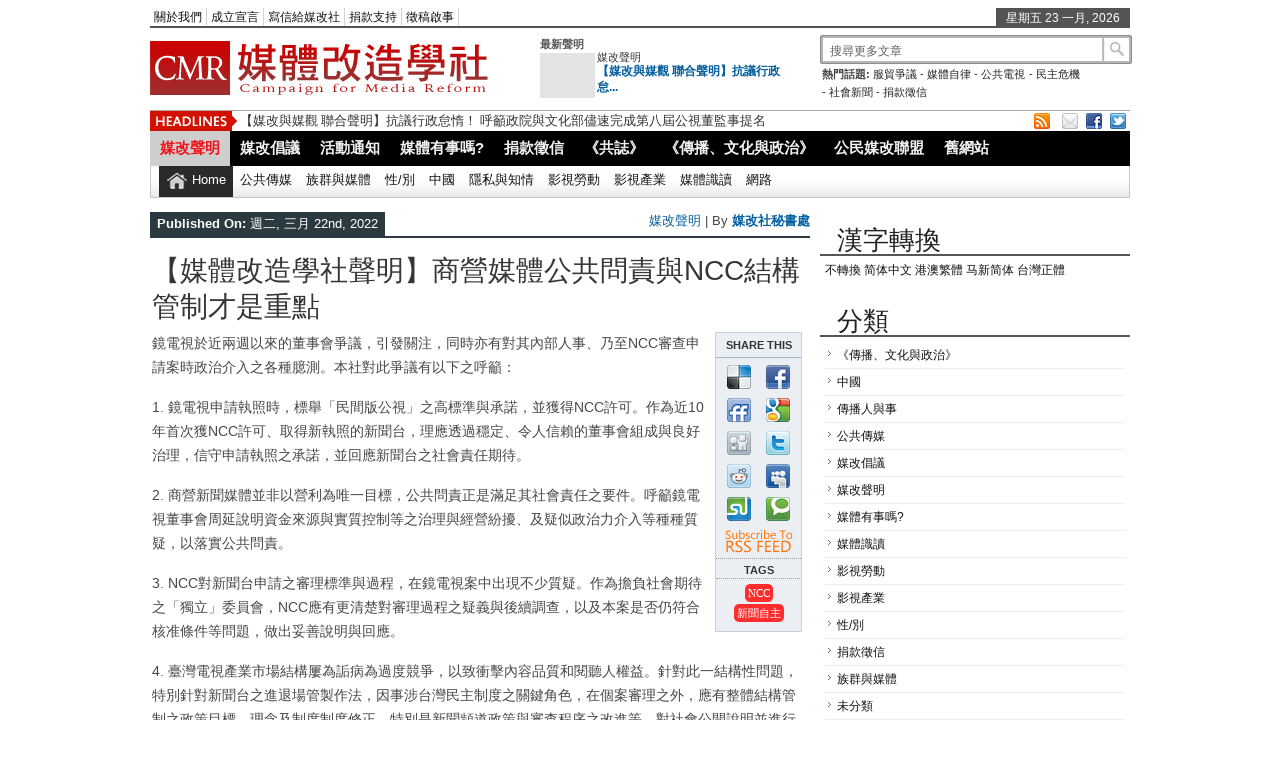

--- FILE ---
content_type: text/html; charset=UTF-8
request_url: http://twmedia.org/archives/2879?variant=zh-tw
body_size: 51039
content:

<!DOCTYPE html><html xmlns="http://www.w3.org/1999/xhtml" lang="zh-TW">
<head>	<meta charset="UTF-8" />
<!-- Mobile Specific Metas--> <meta name="viewport" content="width=device-width, initial-scale=1, maximum-scale=1">
<title>
    【媒體改造學社聲明】商營媒體公共問責與NCC結構管制才是重點 | 
 媒體改造學社 </title> 
<meta name="keywords" content="公共傳媒"/>
	<meta property="og:title" content="【媒體改造學社聲明】商營媒體公共問責與NCC結構管制才是重點" />
	<meta property="og:description" content="The following two tabs change content below.BioLatest P [&hellip;]" />
	<meta property="og:type" content="<p>鏡電視於近兩週以來的董事會爭議，引發關注，同時亦有對其內部人事、乃至NCC審查申請案時政治介入之各種臆測。本社 [&hellip;]</p>
" />
	<meta property="og:image" content="http://twmedia.org/wp-content/uploads/2022/02/ROC_MOTC_NCC_Building_maingate_20131110-150x150.jpg" />
   
       
        
	<link rel="stylesheet" href="http://twmedia.org/wp-content/themes/newspapertimes-single-pro/style.css" type="text/css" media="screen"/>
    <link rel="shortcut icon" href="http://twmedia.org/wp-content/uploads/2014/04/FAVICON_CMR.png"/>
    <link rel="shortcut icon" href="http://twmedia.org/wp-content/uploads/2014/04/FAVICON_CMR.png" type="image/x-icon"/>
    <meta name="generator" content="Magazine3 Framework" />
	<!--[if IE]><script src="http://html5shiv.googlecode.com/svn/trunk/html5.js"></script><![endif]-->
	<link rel="alternate" type="application/rss+xml" title="媒體改造學社 RSS Feed" href="http://twmedia.org/feed?variant=zh-tw" />
	<link rel="pingback" href="http://twmedia.org/xmlrpc.php" />
 
    

 

     <style>#content .post {  border: none !important;} </style>  <style media="screen" type="text/css"> .custom1{border-top:3px solid #1b7db1 !important;} .custom1 a{color:#1b7db1 !important;} .custom2{border-top:3px solid #ef5b2f !important;}  .custom2 a{color:#ef5b2f !important}  .custom3{border-top:3px solid #7d543e !important;}  .custom3 a{color:#7d543e !important} .custom4{border-top:3px solid #e60a2e !important;} .custom4 a{color:#e60a2e !important} .custom5{border-top:3px solid #d4ad00 !important;} .custom5 a{color:#d4ad00 !important} .custom6{border-top:3px solid #00739d !important;} .custom6 a{color:#00739d !important} .custom7{border-top:3px solid #ff0000 !important;} .custom7 a{color:#ff0000 !important}    
.custom8{border-top:3px solid #3fbd00 !important;} .custom8 a{color:#3fbd00 !important} .custom9{border-top:3px solid #df004f !important;} .custom9 a{color:#df004f !important} .custom10{border-top:3px solid #940909 !important;} .custom10 a{color:#940909 !important} .custom11{border-top:3px solid #e61405 !important;} .custom11 a{color:#e61405 !important} .custom12{border-top:3px solid #058b7b !important;} .custom12 a{color:#058b7b !important}     </style>
 <link rel="canonical" href="http://twmedia.org/archives/2879?variant=zh-tw" /> 


           
     <link rel='dns-prefetch' href='//ajax.googleapis.com' />
<link rel='dns-prefetch' href='//s.w.org' />
<link rel="alternate" type="application/rss+xml" title="訂閱 媒體改造學社 &raquo; 【媒體改造學社聲明】商營媒體公共問責與NCC結構管制才是重點 迴響" href="http://twmedia.org/archives/2879/feed?variant=zh-tw" />
		<script type="text/javascript">
			window._wpemojiSettings = {"baseUrl":"https:\/\/s.w.org\/images\/core\/emoji\/2\/72x72\/","ext":".png","svgUrl":"https:\/\/s.w.org\/images\/core\/emoji\/2\/svg\/","svgExt":".svg","source":{"concatemoji":"http:\/\/twmedia.org\/wp-includes\/js\/wp-emoji-release.min.js?ver=4.6.29"}};
			!function(e,o,t){var a,n,r;function i(e){var t=o.createElement("script");t.src=e,t.type="text/javascript",o.getElementsByTagName("head")[0].appendChild(t)}for(r=Array("simple","flag","unicode8","diversity","unicode9"),t.supports={everything:!0,everythingExceptFlag:!0},n=0;n<r.length;n++)t.supports[r[n]]=function(e){var t,a,n=o.createElement("canvas"),r=n.getContext&&n.getContext("2d"),i=String.fromCharCode;if(!r||!r.fillText)return!1;switch(r.textBaseline="top",r.font="600 32px Arial",e){case"flag":return(r.fillText(i(55356,56806,55356,56826),0,0),n.toDataURL().length<3e3)?!1:(r.clearRect(0,0,n.width,n.height),r.fillText(i(55356,57331,65039,8205,55356,57096),0,0),a=n.toDataURL(),r.clearRect(0,0,n.width,n.height),r.fillText(i(55356,57331,55356,57096),0,0),a!==n.toDataURL());case"diversity":return r.fillText(i(55356,57221),0,0),a=(t=r.getImageData(16,16,1,1).data)[0]+","+t[1]+","+t[2]+","+t[3],r.fillText(i(55356,57221,55356,57343),0,0),a!=(t=r.getImageData(16,16,1,1).data)[0]+","+t[1]+","+t[2]+","+t[3];case"simple":return r.fillText(i(55357,56835),0,0),0!==r.getImageData(16,16,1,1).data[0];case"unicode8":return r.fillText(i(55356,57135),0,0),0!==r.getImageData(16,16,1,1).data[0];case"unicode9":return r.fillText(i(55358,56631),0,0),0!==r.getImageData(16,16,1,1).data[0]}return!1}(r[n]),t.supports.everything=t.supports.everything&&t.supports[r[n]],"flag"!==r[n]&&(t.supports.everythingExceptFlag=t.supports.everythingExceptFlag&&t.supports[r[n]]);t.supports.everythingExceptFlag=t.supports.everythingExceptFlag&&!t.supports.flag,t.DOMReady=!1,t.readyCallback=function(){t.DOMReady=!0},t.supports.everything||(a=function(){t.readyCallback()},o.addEventListener?(o.addEventListener("DOMContentLoaded",a,!1),e.addEventListener("load",a,!1)):(e.attachEvent("onload",a),o.attachEvent("onreadystatechange",function(){"complete"===o.readyState&&t.readyCallback()})),(a=t.source||{}).concatemoji?i(a.concatemoji):a.wpemoji&&a.twemoji&&(i(a.twemoji),i(a.wpemoji)))}(window,document,window._wpemojiSettings);
		</script>
		<style type="text/css">
img.wp-smiley,
img.emoji {
	display: inline !important;
	border: none !important;
	box-shadow: none !important;
	height: 1em !important;
	width: 1em !important;
	margin: 0 .07em !important;
	vertical-align: -0.1em !important;
	background: none !important;
	padding: 0 !important;
}
</style>
<link rel='stylesheet' id='ts_fab_css-css'  href='http://twmedia.org/wp-content/plugins/fancier-author-box/css/ts-fab.min.css?ver=1.4' type='text/css' media='all' />
<link rel='stylesheet' id='sdm-styles-css'  href='http://twmedia.org/wp-content/plugins/simple-download-monitor/css/sdm_wp_styles.css?ver=4.6.29' type='text/css' media='all' />
<link rel='stylesheet' id='wp-pagenavi-css'  href='http://twmedia.org/wp-content/plugins/wp-pagenavi/pagenavi-css.css?ver=2.70' type='text/css' media='all' />
<script type='text/javascript' src='http://ajax.googleapis.com/ajax/libs/jquery/1.7.1/jquery.min.js?ver=4.6.29'></script>
<script type='text/javascript' src='http://twmedia.org/wp-content/plugins/fancier-author-box/js/ts-fab.min.js?ver=1.4'></script>
<script type='text/javascript'>
/* <![CDATA[ */
var sdm_ajax_script = {"ajaxurl":"http:\/\/twmedia.org\/wp-admin\/admin-ajax.php"};
/* ]]> */
</script>
<script type='text/javascript' src='http://twmedia.org/wp-content/plugins/simple-download-monitor/js/sdm_wp_scripts.js?ver=4.6.29'></script>
<script type='text/javascript' src='http://twmedia.org/wp-content/themes/newspapertimes-single-pro/js/slides.min.jquery.js?ver=4.6.29'></script>
<script type='text/javascript' src='http://twmedia.org/wp-content/themes/newspapertimes-single-pro/js/ticker.js?ver=4.6.29'></script>
<script type='text/javascript' src='http://twmedia.org/wp-content/themes/newspapertimes-single-pro/js/tabticker.js?ver=4.6.29'></script>
<link rel='https://api.w.org/' href='http://twmedia.org/wp-json/' />
<link rel="EditURI" type="application/rsd+xml" title="RSD" href="http://twmedia.org/xmlrpc.php?rsd" />
<link rel="wlwmanifest" type="application/wlwmanifest+xml" href="http://twmedia.org/wp-includes/wlwmanifest.xml" /> 
<link rel='prev' title='OTT時代的八點檔「重生」—為什麼我們需要《華燈初上》／魏玓' href='http://twmedia.org/archives/2870?variant=zh-tw' />
<link rel='next' title='【媒體改造學社聲明】華視過渡期高層改組應審慎節制　文化部應即推動公視董事改選' href='http://twmedia.org/archives/2885?variant=zh-tw' />
<meta name="generator" content="WordPress 4.6.29" />
<link rel='shortlink' href='http://twmedia.org/?p=2879' />
<link rel="alternate" type="application/json+oembed" href="http://twmedia.org/wp-json/oembed/1.0/embed?url=http%3A%2F%2Ftwmedia.org%2Farchives%2F2879%3Fvariant%3Dzh-tw" />
<link rel="alternate" type="text/xml+oembed" href="http://twmedia.org/wp-json/oembed/1.0/embed?url=http%3A%2F%2Ftwmedia.org%2Farchives%2F2879%3Fvariant%3Dzh-tw&#038;format=xml" />
<script type="text/javascript">
	window._se_plugin_version = '8.1.9';
</script>
<style data-context="foundation-flickity-css">/*! Flickity v2.0.2
http://flickity.metafizzy.co
---------------------------------------------- */.flickity-enabled{position:relative}.flickity-enabled:focus{outline:0}.flickity-viewport{overflow:hidden;position:relative;height:100%}.flickity-slider{position:absolute;width:100%;height:100%}.flickity-enabled.is-draggable{-webkit-tap-highlight-color:transparent;tap-highlight-color:transparent;-webkit-user-select:none;-moz-user-select:none;-ms-user-select:none;user-select:none}.flickity-enabled.is-draggable .flickity-viewport{cursor:move;cursor:-webkit-grab;cursor:grab}.flickity-enabled.is-draggable .flickity-viewport.is-pointer-down{cursor:-webkit-grabbing;cursor:grabbing}.flickity-prev-next-button{position:absolute;top:50%;width:44px;height:44px;border:none;border-radius:50%;background:#fff;background:hsla(0,0%,100%,.75);cursor:pointer;-webkit-transform:translateY(-50%);transform:translateY(-50%)}.flickity-prev-next-button:hover{background:#fff}.flickity-prev-next-button:focus{outline:0;box-shadow:0 0 0 5px #09F}.flickity-prev-next-button:active{opacity:.6}.flickity-prev-next-button.previous{left:10px}.flickity-prev-next-button.next{right:10px}.flickity-rtl .flickity-prev-next-button.previous{left:auto;right:10px}.flickity-rtl .flickity-prev-next-button.next{right:auto;left:10px}.flickity-prev-next-button:disabled{opacity:.3;cursor:auto}.flickity-prev-next-button svg{position:absolute;left:20%;top:20%;width:60%;height:60%}.flickity-prev-next-button .arrow{fill:#333}.flickity-page-dots{position:absolute;width:100%;bottom:-25px;padding:0;margin:0;list-style:none;text-align:center;line-height:1}.flickity-rtl .flickity-page-dots{direction:rtl}.flickity-page-dots .dot{display:inline-block;width:10px;height:10px;margin:0 8px;background:#333;border-radius:50%;opacity:.25;cursor:pointer}.flickity-page-dots .dot.is-selected{opacity:1}</style><style data-context="foundation-slideout-css">.slideout-menu{position:fixed;left:0;top:0;bottom:0;right:auto;z-index:0;width:256px;overflow-y:auto;-webkit-overflow-scrolling:touch;display:none}.slideout-menu.pushit-right{left:auto;right:0}.slideout-panel{position:relative;z-index:1;will-change:transform}.slideout-open,.slideout-open .slideout-panel,.slideout-open body{overflow:hidden}.slideout-open .slideout-menu{display:block}.pushit{display:none}</style>
<!-- WP Chinese Conversion Plugin Version 1.1.15 --><script type="text/javascript">
//<![CDATA[
var wpcc_target_lang="zh-tw";var wpcc_noconversion_url="http://twmedia.org/archives/2879";var wpcc_langs_urls=new Array();wpcc_langs_urls["zh-hans"]="http://twmedia.org/archives/2879?variant=zh-hans";wpcc_langs_urls["zh-hk"]="http://twmedia.org/archives/2879?variant=zh-hk";wpcc_langs_urls["zh-sg"]="http://twmedia.org/archives/2879?variant=zh-sg";wpcc_langs_urls["zh-tw"]="http://twmedia.org/archives/2879?variant=zh-tw";
//]]>
</script><meta name="robots" content="noindex,follow" /><link rel='canonical' href='http://twmedia.org/archives/2879?variant=zh-tw' />
<style>.ios7.web-app-mode.has-fixed header{ background-color: rgba(3,122,221,.88);}</style>
 
         <link rel="stylesheet" href="http://twmedia.org/wp-content/themes/newspapertimes-single-pro/handheld.css" type="text/css" />
        

</head> <body class="single single-post postid-2879 single-format-standard zh-tw"><div class="top1"><a name="top"></a></div> 
   
     <div class="ad9"></div> 
<div id="wrapper"> 
    <div id="header">
    <div id="topheaderbar">
        <div id="topheaderbar-l">
        <div id="topnavigation">
                  <div id="nav"><div id="menu"><ul><div class="menu-header"><ul id="menu-top-menu" class="menu"><li id="menu-item-113" class="menu-item menu-item-type-post_type menu-item-object-page menu-item-113"><a href="http://twmedia.org/%e9%97%9c%e6%96%bc%e6%88%91%e5%80%91?variant=zh-tw">關於我們</a></li>
<li id="menu-item-64" class="menu-item menu-item-type-post_type menu-item-object-page menu-item-64"><a href="http://twmedia.org/%e6%88%90%e7%ab%8b%e5%ae%97%e6%97%a8?variant=zh-tw">成立宣言</a></li>
<li id="menu-item-114" class="menu-item menu-item-type-custom menu-item-object-custom menu-item-114"><a href="mailto:formediareform@gmail.com">寫信給媒改社</a></li>
<li id="menu-item-2581" class="menu-item menu-item-type-post_type menu-item-object-page menu-item-2581"><a href="http://twmedia.org/%e6%8d%90%e6%ac%be%e6%94%af%e6%8c%81?variant=zh-tw">捐款支持</a></li>
<li id="menu-item-2732" class="menu-item menu-item-type-post_type menu-item-object-page menu-item-2732"><a href="http://twmedia.org/%e5%be%b5%e7%a8%bf%e5%95%9f%e4%ba%8b?variant=zh-tw">徵稿啟事</a></li>
</ul></div></ul></div></div>
          </div>
        </div>
        <div id="topheaderbar-r">星期五 23 一月, 2026</div>
        <div class="cb"></div>
    </div>	    
    <div id="header2">
    <div id="logoleft"><a href="http://twmedia.org/?variant=zh-tw"><img src="http://twmedia.org/wp-content/uploads/2014/04/logo_CMR_3.png" alt="媒體改造學社" /></a></div>
   
   
        <div id="logoright">
    <div id="logoright-left">
    <div id="logoright-left-cat">
    <div id="logoright-left-cat-wrapper">
    <div id="logoright-left-cat-wrapper-title">最新聲明</div>    
      
   
    <div id="logoright-left-cat-wrapper-left"> 
    
                    
                
               
           <a href="http://twmedia.org/archives/2958?variant=zh-tw">  <img src="http://twmedia.org/wp-content/themes/newspapertimes-single-pro/images/noimg.png" style="width:55px; height:45px;" /> </a> 
            
           
            

             

    </div>
    <div id="logoright-left-cat-wrapper-right"><div id="logoright-left-cat-wrapper-right-cattitle"><a href="http://twmedia.org/archives/category/%e5%aa%92%e6%94%b9%e8%81%b2%e6%98%8e?variant=zh-tw" rel="category tag">媒改聲明</a></div><h2><a href="http://twmedia.org/archives/2958?variant=zh-tw" title="【媒改與媒觀 聯合聲明】抗議行政怠惰！ 呼籲政院與文化部儘速完成第八屆公視董監事提名">【媒改與媒觀 聯合聲明】抗議行政怠...</a></h2></div>
      
    <div class="cb"></div>
    </div>
    </div>
    </div>
    <div id="logoright-right">
    <div id="logoright-right-search"><form method="get" id="footersearch1" action="http://twmedia.org/">
<input type="text" name="s" value="搜尋更多文章" onblur="if(this.value=='') this.value='搜尋更多文章';" onfocus="if(this.value=='搜尋更多文章') this.value='';" id="s2" />
			<input type="submit" value=" " id="searchsubmit" />
		   </form></div>
    <div id="logoright-right-trending"><ul>
    <li><b>熱門話題:</b></li>
    <li><a href="/tag/%E6%9C%8D%E8%B2%BF%E7%88%AD%E8%AD%B0/">服貿爭議</a></li> 
         


    <li> - <a href="/tag/媒體自律/">媒體自律</a></li> 
         


    <li> - <a href="/tag/%E5%85%AC%E5%85%B1%E9%9B%BB%E8%A6%96/">公共電視</a></li> 
         


    <li> - <a href="/tag/民主">民主危機</a></li> 
         


    <li> - <a href="/tag/社會新聞">社會新聞</a></li> 
         


    <li> - <a href="/tag/捐款徵信">捐款徵信</a></li> 
         


     
         


     
         


     
         
        </ul></div>
    </div>
    <div class="cb"></div>
    </div>
     
          
    
    
    <div class="cb"></div>
    </div> 
   

    <div id="header3">
    <div id="header3-1">
    <div id="header3-1-left">
    <div id="header3-1-left-tickerimg"><img src="http://twmedia.org/wp-content/themes/newspapertimes-single-pro/images/headlines.png" alt="Headlines" /></div>
    <div id="header3-1-left-ticker">
	 	<ul id="once">
   <li><a href="http://twmedia.org/archives/2958?variant=zh-tw" rel="bookmark" title="Permanent Link: 【媒改與媒觀 聯合聲明】抗議行政怠惰！ 呼籲政院與文化部儘速完成第八屆公視董監事提名">【媒改與媒觀 聯合聲明】抗議行政怠惰！ 呼籲政院與文化部儘速完成第八屆公視董監事提名</a></li>    <li><a href="http://twmedia.org/archives/2956?variant=zh-tw" rel="bookmark" title="Permanent Link: 【媒改社連署】《針對北車性侵案件 媒改盟呼籲勿讓「熟人關係」模糊性侵本質》">【媒改社連署】《針對北車性侵案件 媒改盟呼籲勿讓「熟人關係」模糊性侵本質》</a></li>    <li><a href="http://twmedia.org/archives/2953?variant=zh-tw" rel="bookmark" title="Permanent Link: 【媒改社轉發】台灣文化政策研究學會針對立法院刪除文化部2.8億預算之聲明稿">【媒改社轉發】台灣文化政策研究學會針對立法院刪除文化部2.8億預算之聲明稿</a></li>    <li><a href="http://twmedia.org/archives/2948?variant=zh-tw" rel="bookmark" title="Permanent Link: 【媒改社專訪】「新聞議價法」會讓台灣新聞變好嗎？">【媒改社專訪】「新聞議價法」會讓台灣新聞變好嗎？</a></li>    <li><a href="http://twmedia.org/archives/2942?variant=zh-tw" rel="bookmark" title="Permanent Link: 【媒改與媒觀 聯合聲明】強烈抗議  立委提案刪減公視全年度預算">【媒改與媒觀 聯合聲明】強烈抗議  立委提案刪減公視全年度預算</a></li> 	</ul>
		</div>
    <div class="cb"></div>
    </div>
    <div id="header3-1-right">
    <ul>
<li style="margin-left: 2px;"><a href="https://groups.google.com/forum/?hl=en#!forum/twmediaorg" target="_blank"><img src="http://twmedia.org/wp-content/themes/newspapertimes-single-pro/images/rss.png" /></a></li> 
<li style="margin-left: 8px;"><a href="mailto:formediareform@gmail.com" target="_blank"><img src="http://twmedia.org/wp-content/themes/newspapertimes-single-pro/images/email.png" /></a></li> 
   
  <li><a href="https://www.facebook.com/mediacitizen" target="_blank"><img src="http://twmedia.org/wp-content/themes/newspapertimes-single-pro/images/facebook.png" /></a> </li>              <li><a href="https://twitter.com/mediawecare" target="_blank"><img src="http://twmedia.org/wp-content/themes/newspapertimes-single-pro/images/twitter.png" /></a> </li>                    </ul> 
    </div>
    <div class="cb"></div>
    </div>
    
    <div id="header3-2">
	
     
    <div id="menu2"><ul><div class="menu-header"><ul id="menu-main-menu" class="menu"><li id="menu-item-180" class="menu-item menu-item-type-taxonomy menu-item-object-category current-post-ancestor current-menu-parent current-post-parent menu-item-180"><a href="http://twmedia.org/archives/category/%e5%aa%92%e6%94%b9%e8%81%b2%e6%98%8e?variant=zh-tw">媒改聲明</a></li>
<li id="menu-item-109" class="menu-item menu-item-type-taxonomy menu-item-object-category menu-item-109"><a href="http://twmedia.org/archives/category/%e5%aa%92%e6%94%b9%e5%80%a1%e8%ad%b0?variant=zh-tw">媒改倡議</a></li>
<li id="menu-item-232" class="menu-item menu-item-type-taxonomy menu-item-object-category menu-item-232"><a href="http://twmedia.org/archives/category/%e6%b4%bb%e5%8b%95%e9%80%9a%e7%9f%a5?variant=zh-tw">活動通知</a></li>
<li id="menu-item-110" class="menu-item menu-item-type-taxonomy menu-item-object-category menu-item-has-children arrow menu-item-110"><a href="http://twmedia.org/archives/category/%e5%aa%92%e9%ab%94%e6%9c%89%e4%ba%8b%e5%97%8e?variant=zh-tw">媒體有事嗎?</a>
<ul class="sub-menu">
	<li id="menu-item-231" class="menu-item menu-item-type-taxonomy menu-item-object-category menu-item-231"><a href="http://twmedia.org/archives/category/%e5%85%ac%e5%85%b1%e5%82%b3%e5%aa%92?variant=zh-tw">公共傳媒</a></li>
	<li id="menu-item-434" class="menu-item menu-item-type-taxonomy menu-item-object-category menu-item-434"><a href="http://twmedia.org/archives/category/%e6%97%8f%e7%be%a4%e8%88%87%e5%aa%92%e9%ab%94?variant=zh-tw">族群與媒體</a></li>
	<li id="menu-item-226" class="menu-item menu-item-type-taxonomy menu-item-object-category menu-item-226"><a href="http://twmedia.org/archives/category/%e6%80%a7%e5%88%a5?variant=zh-tw">性/別</a></li>
	<li id="menu-item-223" class="menu-item menu-item-type-taxonomy menu-item-object-category menu-item-223"><a href="http://twmedia.org/archives/category/%e4%b8%ad%e5%9c%8b?variant=zh-tw">中國</a></li>
	<li id="menu-item-227" class="menu-item menu-item-type-taxonomy menu-item-object-category menu-item-227"><a href="http://twmedia.org/archives/category/%e9%9a%b1%e7%a7%81%e8%88%87%e7%9f%a5%e6%83%85?variant=zh-tw">隱私與知情</a></li>
	<li id="menu-item-224" class="menu-item menu-item-type-taxonomy menu-item-object-category menu-item-224"><a href="http://twmedia.org/archives/category/%e5%bd%b1%e8%a6%96%e5%8b%9e%e5%8b%95?variant=zh-tw">影視勞動</a></li>
	<li id="menu-item-225" class="menu-item menu-item-type-taxonomy menu-item-object-category menu-item-225"><a href="http://twmedia.org/archives/category/%e5%bd%b1%e8%a6%96%e7%94%a2%e6%a5%ad?variant=zh-tw">影視產業</a></li>
	<li id="menu-item-246" class="menu-item menu-item-type-taxonomy menu-item-object-category menu-item-246"><a href="http://twmedia.org/archives/category/%e5%aa%92%e9%ab%94%e8%ad%98%e8%ae%80?variant=zh-tw">媒體識讀</a></li>
	<li id="menu-item-343" class="menu-item menu-item-type-taxonomy menu-item-object-category menu-item-343"><a href="http://twmedia.org/archives/category/%e7%b6%b2%e8%b7%af?variant=zh-tw">網路</a></li>
	<li id="menu-item-177" class="menu-item menu-item-type-taxonomy menu-item-object-category menu-item-177"><a href="http://twmedia.org/archives/category/%e5%82%b3%e6%92%ad%e4%ba%ba%e8%88%87%e4%ba%8b?variant=zh-tw">傳播人與事</a></li>
</ul>
</li>
<li id="menu-item-1449" class="menu-item menu-item-type-taxonomy menu-item-object-category menu-item-1449"><a href="http://twmedia.org/archives/category/%e6%8d%90%e6%ac%be%e5%be%b5%e4%bf%a1?variant=zh-tw">捐款徵信</a></li>
<li id="menu-item-197" class="menu-item menu-item-type-custom menu-item-object-custom menu-item-has-children arrow menu-item-197"><a href="http://commagazine.twmedia.org/">《共誌》</a>
<ul class="sub-menu">
	<li id="menu-item-1503" class="menu-item menu-item-type-custom menu-item-object-custom menu-item-1503"><a href="http://commagazine2011.blogspot.tw/">《共誌》2015以前</a></li>
</ul>
</li>
<li id="menu-item-1075" class="menu-item menu-item-type-custom menu-item-object-custom menu-item-1075"><a href="http://ccp.twmedia.org">《傳播、文化與政治》</a></li>
<li id="menu-item-1208" class="menu-item menu-item-type-custom menu-item-object-custom menu-item-1208"><a href="http://ccmrgroups.blogspot.tw/">公民媒改聯盟</a></li>
<li id="menu-item-165" class="menu-item menu-item-type-custom menu-item-object-custom menu-item-has-children arrow menu-item-165"><a href="http://twmedia.org/old">舊網站</a>
<ul class="sub-menu">
	<li id="menu-item-229" class="menu-item menu-item-type-custom menu-item-object-custom menu-item-229"><a href="http://twmedia.org/scstw/">傳學鬥2007年以前</a></li>
	<li id="menu-item-228" class="menu-item menu-item-type-custom menu-item-object-custom menu-item-228"><a href="http://twmedia.org/old/">媒改社2013年以前</a></li>
</ul>
</li>
</ul></div></ul></div>
         <div id="menu3"><ul>
<li id="current-home-nav" style="float:left"><a href="http://twmedia.org/?variant=zh-tw">Home</a></li>
<div class="menu-header"><ul id="menu-sub-menu" class="menu"><li id="menu-item-217" class="menu-item menu-item-type-taxonomy menu-item-object-category menu-item-217"><a href="http://twmedia.org/archives/category/%e5%85%ac%e5%85%b1%e5%82%b3%e5%aa%92?variant=zh-tw">公共傳媒</a></li>
<li id="menu-item-433" class="menu-item menu-item-type-taxonomy menu-item-object-category menu-item-433"><a href="http://twmedia.org/archives/category/%e6%97%8f%e7%be%a4%e8%88%87%e5%aa%92%e9%ab%94?variant=zh-tw">族群與媒體</a></li>
<li id="menu-item-218" class="menu-item menu-item-type-taxonomy menu-item-object-category menu-item-218"><a href="http://twmedia.org/archives/category/%e6%80%a7%e5%88%a5?variant=zh-tw">性/別</a></li>
<li id="menu-item-219" class="menu-item menu-item-type-taxonomy menu-item-object-category menu-item-219"><a href="http://twmedia.org/archives/category/%e4%b8%ad%e5%9c%8b?variant=zh-tw">中國</a></li>
<li id="menu-item-220" class="menu-item menu-item-type-taxonomy menu-item-object-category menu-item-220"><a href="http://twmedia.org/archives/category/%e9%9a%b1%e7%a7%81%e8%88%87%e7%9f%a5%e6%83%85?variant=zh-tw">隱私與知情</a></li>
<li id="menu-item-221" class="menu-item menu-item-type-taxonomy menu-item-object-category menu-item-221"><a href="http://twmedia.org/archives/category/%e5%bd%b1%e8%a6%96%e5%8b%9e%e5%8b%95?variant=zh-tw">影視勞動</a></li>
<li id="menu-item-222" class="menu-item menu-item-type-taxonomy menu-item-object-category menu-item-222"><a href="http://twmedia.org/archives/category/%e5%bd%b1%e8%a6%96%e7%94%a2%e6%a5%ad?variant=zh-tw">影視產業</a></li>
<li id="menu-item-267" class="menu-item menu-item-type-taxonomy menu-item-object-category menu-item-267"><a href="http://twmedia.org/archives/category/%e5%aa%92%e9%ab%94%e8%ad%98%e8%ae%80?variant=zh-tw">媒體識讀</a></li>
<li id="menu-item-344" class="menu-item menu-item-type-taxonomy menu-item-object-category menu-item-344"><a href="http://twmedia.org/archives/category/%e7%b6%b2%e8%b7%af?variant=zh-tw">網路</a></li>
</ul></div></ul></div>
       </div>
    	 <nav id="mobile-menu" role="navigation"></nav>
    <div class="cb"></div>
    </div>
  	</div>
    <div id="section">
 
    <div class="hidead"><center style="margin-top: 2px;margin-bottom: 2px;"></center></div>  <div id="column-wrap"> <div id="headgal">
 
<div id="main-content"> 

 <div id="content" style="padding-right:0 !important;">  <div id="homepost">	



	

<div id="datemeta">
<div id="datemeta_l"><b>Published On:</b> 週二, 三月 22nd, 2022 </div>
<div id="datemeta_r"><a href="http://twmedia.org/archives/category/%e5%aa%92%e6%94%b9%e8%81%b2%e6%98%8e?variant=zh-tw" rel="category tag">媒改聲明</a> | By <b><a href="http://twmedia.org/archives/author/root?variant=zh-tw" title="View all posts by 媒改社秘書處">媒改社秘書處 </a></b>    </div>
<div class="cb"></div>
</div>




		<div class="post">



			<h1 class="posttitle">  【媒體改造學社聲明】商營媒體公共問責與NCC結構管制才是重點</h1>
 


              
  
    <center></center> 
			<div class="entry">

 <div id="metabox"><div id="metabox_share">Share This</div>
 <div class="share">
<ul> <li><a href="http://delicious.com/save" onclick="window.open('http://delicious.com/save?v=5&amp;noui&amp;jump=close&amp;url='+encodeURIComponent('http://twmedia.org/archives/2879?variant=zh-tw')+'&amp;title='+encodeURIComponent('【媒體改造學社聲明】商營媒體公共問責與NCC結構管制才是重點'),'delicious', 'toolbar=no,width=550,height=550'); return false;"> 
<img src="http://twmedia.org/wp-content/themes/newspapertimes-single-pro/icon/delicious.png" alt="Add to Delicious" border="0" /></a></li>  
<li><a href="javascript:var d=document,f='http://www.facebook.com/share',l=d.location,e=encodeURIComponent,p='.php?src=bm&amp;v=4&amp;i=1245532349&amp;u='+e(l.href)+'&amp;t='+e(d.title);1;try{if (!/^(.*\.)?facebook\.[^.]*$/.test(l.host))throw(0);share_internal_bookmarklet(p)}catch(z) {a=function() {if (!window.open(f+'r'+p,'sharer','toolbar=0,status=0,resizable=1,width=626,height=436'))l.href=f+p};if (/Firefox/.test(navigator.userAgent))setTimeout(a,0);else{a()}}void(0)" onclick="return wait_for_load(this, event, function() { return false });" id="share_bookmark" title="Share on Facebook">
<img src="http://twmedia.org/wp-content/themes/newspapertimes-single-pro/icon/facebook.png" border="0" /></a>
 </li>
<li><a href="http://friendfeed.com/?url=http://twmedia.org/archives/2879?variant=zh-tw&amp;title=【媒體改造學社聲明】商營媒體公共問責與NCC結構管制才是重點" target="_blank">
<img src="http://twmedia.org/wp-content/themes/newspapertimes-single-pro/icon/friendfeed.png" alt="Share on FriendFeed" border="0" /></a> </li>
<li><a href='javascript:(function(){var a=window,b=document,c=encodeURIComponent,d=a.open("http://www.google.com/bookmarks/mark?op=edit&amp;output=popup&amp;bkmk="+c(b.location)+"&amp;title="+c(b.title),"bkmk_popup","left="+((a.screenX||a.screenLeft)+10)+",top="+((a.screenY||a.screenTop)+10)+",height=420px,width=550px,resizable=1,alwaysRaised=1");a.setTimeout(function(){d.focus()},300)})();'> 
 <img src="http://twmedia.org/wp-content/themes/newspapertimes-single-pro/icon/google.png" border="0" /> </a>
   </li>
<li><a href="http://digg.com/submit?phase=2&url=http://twmedia.org/archives/2879?variant=zh-tw&title=【媒體改造學社聲明】商營媒體公共問責與NCC結構管制才是重點"><img src="http://twmedia.org/wp-content/themes/newspapertimes-single-pro/icon/digg.png" alt="Digg" /></a></li>
 <li><a href="http://twitter.com/home?status=Currently reading http://twmedia.org/archives/2879?variant=zh-tw"><img src="http://twmedia.org/wp-content/themes/newspapertimes-single-pro/icon/twitter.png" alt="" /></a></li>
<li><a href="http://www.reddit.com/submit" onclick="window.location = 'http://www.reddit.com/submit?url=' + encodeURIComponent(window.location); return false"> 
<img src="http://twmedia.org/wp-content/themes/newspapertimes-single-pro/icon/reddit.png" alt="submit to reddit" border="0" /> </a>
</li>

<li><a href="javascript:location.href='http://www.myspace.com/Modules/PostTo/Pages/?c='+encodeURIComponent(location.href)+'&amp;t='+encodeURIComponent(document.title)"> 
<img src="http://twmedia.org/wp-content/themes/newspapertimes-single-pro/icon/myspace.png" border="0" /> </a>
</li>

<li><a href="http://www.stumbleupon.com/submit?url=http://twmedia.org/archives/2879?variant=zh-tw&title=【媒體改造學社聲明】商營媒體公共問責與NCC結構管制才是重點"><img src="http://twmedia.org/wp-content/themes/newspapertimes-single-pro/icon/stumbleupon.png" border="0" /></a></li>

<li><a href="javascript:void(document.location='http://technorati.com/faves?sub=favthis&amp;add='+escape(document.location))"><img src="http://twmedia.org/wp-content/themes/newspapertimes-single-pro/icon/technorati.png" border="0" /></a></li>

<li style="margin-left:9px;"><a href="http://twmedia.org/feed?variant=zh-tw"><img src="http://twmedia.org/wp-content/themes/newspapertimes-single-pro/images/subscribe_rss.png" border="0" /></a></li>
</ul> </div>
<div class="ptags"><span class="ptags_heading">Tags</span> 
<div style="margin-top:5px;text-align:center;"><a href="http://twmedia.org/archives/tag/ncc?variant=zh-tw" rel="tag">NCC</a><a href="http://twmedia.org/archives/tag/%e6%96%b0%e8%81%9e%e8%87%aa%e4%b8%bb?variant=zh-tw" rel="tag">新聞自主</a></div>
</div>
</div>			  <p>鏡電視於近兩週以來的董事會爭議，引發關注，同時亦有對其內部人事、乃至NCC審查申請案時政治介入之各種臆測。本社對此爭議有以下之呼籲：</p>
<p class="p1"><span id="more-2879"></span></p>
<p>1. 鏡電視申請執照時，標舉「民間版公視」之高標準與承諾，並獲得NCC許可。作為近10年首次獲NCC許可、取得新執照的新聞台，理應透過穩定、令人信賴的董事會組成與良好治理，信守申請執照之承諾，並回應新聞台之社會責任期待。</p>
<p>2. 商營新聞媒體並非以營利為唯一目標，公共問責正是滿足其社會責任之要件。呼籲鏡電視董事會周延說明資金來源與實質控制等之治理與經營紛擾、及疑似政治力介入等種種質疑，以落實公共問責。</p>
<p>3. NCC對新聞台申請之審理標準與過程，在鏡電視案中出現不少質疑。作為擔負社會期待之「獨立」委員會，NCC應有更清楚對審理過程之疑義與後續調查，以及本案是否仍符合核准條件等問題，做出妥善說明與回應。</p>
<p>4. 臺灣電視產業市場結構屢為詬病為過度競爭，以致衝擊內容品質和閱聽人權益。針對此一結構性問題，特別針對新聞台之進退場管製作法，因事涉台灣民主制度之關鍵角色，在個案審理之外，應有整體結構管制之政策目標、理念及制度制度修正，特別是新聞頻道政策與審查程序之改進等，對社會公開說明並進行公共審議。</p>
<div dir="auto">聯絡人：</div>
<div dir="auto">張春炎老師（raingnome@gmail.com）</div>
<div dir="auto">姚其宏秘書（formediareform@gmail.com）</div>
<div id="ts-fab-below" class="ts-fab-wrapper"><span class="screen-reader-text">The following two tabs change content below.</span><ul class="ts-fab-list"><li class="ts-fab-bio-link"><a href="#ts-fab-bio-below">Bio</a></li><li class="ts-fab-latest-posts-link"><a href="#ts-fab-latest-posts-below">Latest Posts</a></li></ul><div class="ts-fab-tabs">
	<div class="ts-fab-tab" id="ts-fab-bio-below">
		<div class="ts-fab-avatar"><img src="http://twmedia.org/wp-content/uploads/userphoto/3.thumbnail.png" alt="媒改社秘書處" width="56" height="80" class="photo" /><div class="ts-fab-social-links"></div>
		</div>
		
		<div class="ts-fab-text">
			<div class="ts-fab-header"><h4>媒改社秘書處</h4></div><!-- /.ts-fab-header -->
			<div class="ts-fab-content">媒體改造學社(簡稱「媒改社」)，於2003年5月4日，正式由學術圈、新聞界、社運團體等立志改善本地媒體環境的各界人士共同創立。改造台灣媒體結構、提升全民媒體素養、保障傳播從業人員工作權，以及健全本土傳播生態。</div>
		</div>
	</div>
	<div class="ts-fab-tab" id="ts-fab-latest-posts-below">
		<div class="ts-fab-avatar"><img src="http://twmedia.org/wp-content/uploads/userphoto/3.thumbnail.png" alt="媒改社秘書處" width="56" height="80" class="photo" /><div class="ts-fab-social-links"></div>
		</div>
		<div class="ts-fab-text">
			<div class="ts-fab-header">
				<h4>Latest posts by 媒改社秘書處 <span class="latest-see-all">(<a href="http://twmedia.org/archives/author/root?variant=zh-tw" rel="nofollow">see all</a>)</span></h4>
			</div>
			<ul class="ts-fab-latest">
				<li>
					<a href="http://twmedia.org/archives/2958?variant=zh-tw">【媒改與媒觀 聯合聲明】抗議行政怠惰！ 呼籲政院與文化部儘速完成第八屆公視董監事提名</a><span> - 2025-11-05</span> 
				</li>
				<li>
					<a href="http://twmedia.org/archives/2956?variant=zh-tw">【媒改社連署】《針對北車性侵案件 媒改盟呼籲勿讓「熟人關係」模糊性侵本質》</a><span> - 2025-10-17</span> 
				</li>
				<li>
					<a href="http://twmedia.org/archives/2953?variant=zh-tw">【媒改社轉發】台灣文化政策研究學會針對立法院刪除文化部2.8億預算之聲明稿</a><span> - 2025-09-02</span> 
				</li>
		</ul></div>
	</div>
		</div>
	</div>


			</div>
 	</div>


	
	<center style="font-weight: bold;"></center>		
 
  
    <center></center>  



      



 

<div id="related" class="clearfix">

 


<div id="relatednews"><div id="relatednewsh2">您可以繼續看</div>
<div style="float:right;height:19px;margin-right:10px;">
<!-- AddThis Button BEGIN -->
<div class="addthis_toolbox addthis_default_style ">
<a class="addthis_button_facebook_like" fb:like:layout="button_count"></a>
 <a class="addthis_button_google_plusone" g:plusone:size="medium"></a>
<a class="addthis_button_tweet"></a>
<a class="addthis_counter addthis_pill_style"></a>
</div>
<script type="text/javascript" src="http://s7.addthis.com/js/250/addthis_widget.js"></script>
<!-- AddThis Button END -->
</div>
<div class="cb"></div></div>

	
		<div class="related">

 	<div class="relatedpost">
    
               
           <a href="http://twmedia.org/archives/2958?variant=zh-tw">  <img src="http://twmedia.org/wp-content/themes/newspapertimes-single-pro/images/nothumbnail.png" /> </a> 
            
           
            

             
  
				<h3><a href="http://twmedia.org/archives/2958?variant=zh-tw" rel="bookmark" title="【媒改與媒觀 聯合聲明】抗議行政怠惰！ 呼籲政院與文化部儘速完成第八屆公視董監事提名">【媒改與媒觀 聯合聲明】抗議行政怠惰！ 呼籲政院與文化部儘速完成第八屆公視董監事提名</a></h3>



				 



			</div>







		</div> 


	



	
		<div class="related">

 	<div class="relatedpost">
    
               
           <a href="http://twmedia.org/archives/2942?variant=zh-tw">  <img src="http://twmedia.org/wp-content/themes/newspapertimes-single-pro/images/nothumbnail.png" /> </a> 
            
           
            

             
  
				<h3><a href="http://twmedia.org/archives/2942?variant=zh-tw" rel="bookmark" title="【媒改與媒觀 聯合聲明】強烈抗議  立委提案刪減公視全年度預算">【媒改與媒觀 聯合聲明】強烈抗議  立委提案刪減公視全年度預算</a></h3>



				 



			</div>







		</div> 


	



	
		<div class="related">

 	<div class="relatedpost">
    
               
           <a href="http://twmedia.org/archives/2930?variant=zh-tw">  <img src="http://twmedia.org/wp-content/themes/newspapertimes-single-pro/images/nothumbnail.png" /> </a> 
            
           
            

             
  
				<h3><a href="http://twmedia.org/archives/2930?variant=zh-tw" rel="bookmark" title="【媒改社聲明】公廣集團應該積極應對數位創新議題">【媒改社聲明】公廣集團應該積極應對數位創新議題</a></h3>



				 



			</div>







		</div> 


	



	
		<div class="related">

 	<div class="relatedpost">
    
               
           <a href="http://twmedia.org/archives/2925?variant=zh-tw">  <img src="http://twmedia.org/wp-content/themes/newspapertimes-single-pro/images/nothumbnail.png" /> </a> 
            
           
            

             
  
				<h3><a href="http://twmedia.org/archives/2925?variant=zh-tw" rel="bookmark" title="嚴正聲明： 新委員人事案刻不容緩，維護NCC正常運作以回應社會期待">嚴正聲明： 新委員人事案刻不容緩，維護NCC正常運作以回應社會期待</a></h3>



				 



			</div>







		</div> 


	



	<div class="cb"></div>







</div> 



 	

<div id="comment_wrapper">

		<!-- You can start editing here. --> 
<div class="comments-box"> <a name="comments" id="comments"></a>
      <!-- If comments are open, but there are no comments. -->
         	 
  <div id="respond">     
    <h2 style="margin-top: 8px;">留言回應</h2>
    <div class="cancel-comment-reply"> <small>
      <a rel="nofollow" id="cancel-comment-reply-link" href="/archives/2879?variant=zh-tw#respond" style="display:none;">點這裡取消回覆</a>      </small> </div>
        <form action="http://twmedia.org/wp-comments-post.php" method="post" id="commentform">
            <p>     <input class="author" type="text" value="您的名字..." onclick="this.value='';" name="author" id="author" size="22" tabindex="1"/>
        <label for="author"><small>
        (必填)        </small></label>  </p>    <p>
        <input class="email" type="text" value="您的email..." onclick="this.value='';" name="email" id="email" size="22" tabindex="2"/>
        <label for="email"><small>(您的email不會被公開)
         (必填)        </small></label>
      </p>
      <p>
        <input class="url" type="text" value="您的網站..." onclick="this.value='';" name="url" id="url" size="22" tabindex="3"/>
        <label for="url"><small>(選填)</small></label>
      </p>
            <p>
        <textarea name="comment" id="comment" tabindex="4"></textarea>
      </p>        <p><small><strong>XHTML:</strong> 您可以使用這些 html tags: <code>&lt;a href=&quot;&quot; title=&quot;&quot;&gt; &lt;abbr title=&quot;&quot;&gt; &lt;acronym title=&quot;&quot;&gt; &lt;b&gt; &lt;blockquote cite=&quot;&quot;&gt; &lt;cite&gt; &lt;code&gt; &lt;del datetime=&quot;&quot;&gt; &lt;em&gt; &lt;i&gt; &lt;q cite=&quot;&quot;&gt; &lt;s&gt; &lt;strike&gt; &lt;strong&gt; </code></small></p>
      <p>        <input class="submit" name="submit" type="submit" id="submit" tabindex="5" value="發佈留言" />
        <input type='hidden' name='comment_post_ID' value='2879' id='comment_post_ID' />
<input type='hidden' name='comment_parent' id='comment_parent' value='0' />
      </p>
      <p style="display: none;"><input type="hidden" id="akismet_comment_nonce" name="akismet_comment_nonce" value="262d586650" /></p><p class="cptch_block"><br />		<input type="hidden" name="cptch_result" value="Ol0=" />
		<input type="hidden" name="cptch_time" value="1769152197" />
		<input type="hidden" value="Version: 2.4" />
		<input id="cptch_input" type="text" autocomplete="off" name="cptch_number" value="" maxlength="2" size="2" aria-required="true" required="required" style="margin-bottom:0;display:inline;font-size: 12px;width: 40px;" /> &times; 二 = 14	</p><p style="display: none;"><input type="hidden" id="ak_js" name="ak_js" value="240"/></p><input type="hidden" name="variant" value="zh-tw" />    </form>
      </div>
  </div></div>




</div> </div><div>

 </div>   </div>  
 


     </div>
   <div id="aside">
      
    <div style="margin-top: 10px;"></div> 
<div id="sidebar">
<div class="section widget_wpcc"><div id="sidebartitlewrapper"><h3><span>漢字轉換</span></h3></div><div class="sectioncont">
<div id="wpcc_widget_inner">
	<span id="wpcc_original_link" class="wpcc_lang" ><a class="wpcc_link" href="http://twmedia.org/archives/2879" title="不轉換">不轉換</a></span>
	<span id="wpcc_zh-hans_link" class="wpcc_lang" ><a class="wpcc_link" rel="nofollow" href="http://twmedia.org/archives/2879?variant=zh-hans" title="简体中文" >简体中文</a></span>
	<span id="wpcc_zh-hk_link" class="wpcc_lang" ><a class="wpcc_link" rel="nofollow" href="http://twmedia.org/archives/2879?variant=zh-hk" title="港澳繁體" >港澳繁體</a></span>
	<span id="wpcc_zh-sg_link" class="wpcc_lang" ><a class="wpcc_link" rel="nofollow" href="http://twmedia.org/archives/2879?variant=zh-sg" title="马新简体" >马新简体</a></span>
	<span id="wpcc_zh-tw_link" class="wpcc_current_lang" ><a class="wpcc_link" rel="nofollow" href="http://twmedia.org/archives/2879?variant=zh-tw" title="台灣正體" >台灣正體</a></span>
</div>
</div></div><div class="section widget_categories"><div id="sidebartitlewrapper"><h3><span>分類</span></h3></div><div class="sectioncont">		<ul>
	<li class="cat-item cat-item-122"><a href="http://twmedia.org/archives/category/ccp?variant=zh-tw" title="新聞傳播領域新期刊，敬請拭目以待!!">《傳播、文化與政治》</a>
</li>
	<li class="cat-item cat-item-7"><a href="http://twmedia.org/archives/category/%e4%b8%ad%e5%9c%8b?variant=zh-tw" >中國</a>
</li>
	<li class="cat-item cat-item-56"><a href="http://twmedia.org/archives/category/%e5%82%b3%e6%92%ad%e4%ba%ba%e8%88%87%e4%ba%8b?variant=zh-tw" >傳播人與事</a>
</li>
	<li class="cat-item cat-item-75"><a href="http://twmedia.org/archives/category/%e5%85%ac%e5%85%b1%e5%82%b3%e5%aa%92?variant=zh-tw" >公共傳媒</a>
</li>
	<li class="cat-item cat-item-12"><a href="http://twmedia.org/archives/category/%e5%aa%92%e6%94%b9%e5%80%a1%e8%ad%b0?variant=zh-tw" >媒改倡議</a>
</li>
	<li class="cat-item cat-item-58"><a href="http://twmedia.org/archives/category/%e5%aa%92%e6%94%b9%e8%81%b2%e6%98%8e?variant=zh-tw" >媒改聲明</a>
</li>
	<li class="cat-item cat-item-4"><a href="http://twmedia.org/archives/category/%e5%aa%92%e9%ab%94%e6%9c%89%e4%ba%8b%e5%97%8e?variant=zh-tw" >媒體有事嗎?</a>
</li>
	<li class="cat-item cat-item-87"><a href="http://twmedia.org/archives/category/%e5%aa%92%e9%ab%94%e8%ad%98%e8%ae%80?variant=zh-tw" >媒體識讀</a>
</li>
	<li class="cat-item cat-item-80"><a href="http://twmedia.org/archives/category/%e5%bd%b1%e8%a6%96%e5%8b%9e%e5%8b%95?variant=zh-tw" >影視勞動</a>
</li>
	<li class="cat-item cat-item-45"><a href="http://twmedia.org/archives/category/%e5%bd%b1%e8%a6%96%e7%94%a2%e6%a5%ad?variant=zh-tw" >影視產業</a>
</li>
	<li class="cat-item cat-item-59"><a href="http://twmedia.org/archives/category/%e6%80%a7%e5%88%a5?variant=zh-tw" >性/別</a>
</li>
	<li class="cat-item cat-item-547"><a href="http://twmedia.org/archives/category/%e6%8d%90%e6%ac%be%e5%be%b5%e4%bf%a1?variant=zh-tw" title="社團法人媒體改造學社自2016年3月起，開始公布捐款徵信。
感謝捐款人對於媒體改造運動的支持">捐款徵信</a>
</li>
	<li class="cat-item cat-item-147"><a href="http://twmedia.org/archives/category/%e6%97%8f%e7%be%a4%e8%88%87%e5%aa%92%e9%ab%94?variant=zh-tw" >族群與媒體</a>
</li>
	<li class="cat-item cat-item-1"><a href="http://twmedia.org/archives/category/uncategorized?variant=zh-tw" >未分類</a>
</li>
	<li class="cat-item cat-item-38"><a href="http://twmedia.org/archives/category/%e6%b4%bb%e5%8b%95%e9%80%9a%e7%9f%a5?variant=zh-tw" >活動通知</a>
</li>
	<li class="cat-item cat-item-2"><a href="http://twmedia.org/archives/category/%e7%a4%be%e5%93%a1%e6%8a%95%e7%a8%bf?variant=zh-tw" >社員投稿</a>
</li>
	<li class="cat-item cat-item-22"><a href="http://twmedia.org/archives/category/%e7%b6%b2%e8%b7%af?variant=zh-tw" >網路</a>
</li>
	<li class="cat-item cat-item-76"><a href="http://twmedia.org/archives/category/%e9%9a%b1%e7%a7%81%e8%88%87%e7%9f%a5%e6%83%85?variant=zh-tw" >隱私與知情</a>
</li>
		</ul>
</div></div><div class="section widget_text"><div id="sidebartitlewrapper"><h3><span>媒改社推文</span></h3></div><div class="sectioncont">			<div class="textwidget"><a class="twitter-timeline" href="https://twitter.com/mediawecare" data-widget-id="453523749954789377">Tweets by @mediawecare</a>
<script>!function(d,s,id){var js,fjs=d.getElementsByTagName(s)[0],p=/^http:/.test(d.location)?'http':'https';if(!d.getElementById(id)){js=d.createElement(s);js.id=id;js.src=p+"://platform.twitter.com/widgets.js";fjs.parentNode.insertBefore(js,fjs);}}(document,"script","twitter-wjs");</script>
</div>
		</div></div><div class="section facebook_like"><div id="sidebartitlewrapper"><h3><span>媒改社粉絲專頁</span></h3></div><div class="sectioncont">		<iframe src="http://www.facebook.com/plugins/likebox.php?href=https%3A%2F%2Fwww.facebook.com%2Fmediacitizen&amp;width=300&amp;colorscheme=light&amp;show_faces=true&amp;stream=true&amp;header=true&amp;height=600" scrolling="no" frameborder="0" style="border:none; overflow:hidden; width:300px; height: 600px;" allowTransparency="true"></iframe>
		</div></div></div> 

</div>   


 

</div></div></div><div id="footer">
	
	<div id="footer1">   
	
	    <div id="footerwrapper1"> 
    <div id="wfsidebar1">                                            
       		
                  
    </div>
    <div id="wfsidebar2">                                            
       		
                  
    </div> 
    <div id="wfsidebar3">                                            
       		
                  
    </div>   
        <div class="cb"> </div> 
    </div>
    
    
  <div id="footerwrapper1"> <div id="fsidebar1">     
    <a href="http://twmedia.org/?variant=zh-tw"><img src="http://twmedia.org/wp-content/uploads/2014/04/logo_CMR_3.png" alt="媒體改造學社" /></a>  </div>
    <div id="fsidebar2"> <div style="margin-top:12px;float:left">	 <div class="fsearchbg1"> 
      	<form method="get" id="footersearch1" action="http://twmedia.org/">
<input type="text" name="s" value="搜尋更多文章" onblur="if(this.value=='') this.value='搜尋更多文章';" onfocus="if(this.value=='搜尋更多文章') this.value='';" id="s2" />
			<input type="submit" value=" " id="searchsubmit" />
		   </form>
       </div></div>  
 <div id="btt">   <a href="#top"> </a>  </div> 	</div>    <div class="cb"></div>  
<center><ul id="fnav">  
 	</ul></center>  
     <div style="clear: both;"> </div>     </div>  </div>
 <div id="footer2">  <div id="footerwrapper2"> 
      <div id="fotbot">
      <div class="fotlogoleft"> 
        <div class="fotcopy">
    本社聲明文字稿採CC授權，姓名標示-相同方式分享之原則，圖片部分請另洽提供者。 
        </div>     		  </div>
  	<div class="cb"></div>
   </div>  </div>   	</div></div>
<!-- Powered by WPtouch: 4.3.14 --><script type='text/javascript' src='http://twmedia.org/wp-content/plugins/akismet/_inc/form.js?ver=3.3'></script>
<script type='text/javascript' src='http://twmedia.org/wp-includes/js/comment-reply.min.js?ver=4.6.29'></script>
<script type='text/javascript'>
/* <![CDATA[ */
var viewsCacheL10n = {"admin_ajax_url":"http:\/\/twmedia.org\/wp-admin\/admin-ajax.php","post_id":"2879"};
/* ]]> */
</script>
<script type='text/javascript' src='http://twmedia.org/wp-content/plugins/wp-postviews/postviews-cache.js?ver=1.68'></script>
<script type='text/javascript' src='http://twmedia.org/wp-includes/js/wp-embed.min.js?ver=4.6.29'></script>
<script type='text/javascript' src='http://twmedia.org/wp-content/plugins/wp-chinese-conversion/search-variant.min.js?ver=1.1'></script>
<!-- 
			Plugin: Super Simple Google Analytics 
	Plugin URL: Super Simple Google Analytics


	-->

<script type="text/javascript">
	  var _gaq = _gaq || [];
	  _gaq.push(['_setAccount', 'UA-56209847-1']);
	  _gaq.push(['_trackPageview']);
	
	  (function() {
		var ga = document.createElement('script'); ga.type = 'text/javascript'; ga.async = true;
		ga.src = ('https:' == document.location.protocol ? 'https://ssl' : 'http://www') + '.google-analytics.com/ga.js';
		var s = document.getElementsByTagName('script')[0]; s.parentNode.insertBefore(ga, s);
	  })();
	</script>
 </body> </html>
	<script type="text/javascript" src="http://platform.twitter.com/widgets.js"></script>
	 <script type="text/javascript" src="http://assets.pinterest.com/js/pinit.js"></script> 
<script src="http://connect.facebook.net/en_US/all.js#xfbml=1"></script>
<!-- WP Chinese Conversion Full Page Converted. Target Lang: zh-tw -->

--- FILE ---
content_type: text/html; charset=UTF-8
request_url: http://twmedia.org/wp-admin/admin-ajax.php?postviews_id=2879&action=postviews&_=1769152198907
body_size: 5
content:

538

--- FILE ---
content_type: text/css
request_url: http://twmedia.org/wp-content/themes/newspapertimes-single-pro/style.css
body_size: 59638
content:
/*
Theme Name: NewspaperTimes [SinglePro Version]
Theme URI: http://magazine3.com
Description: Newspaper/Political Wordpress Magazine Theme
Version: 4.1
Author: Magazine3
Author URI: http://magazine3.com
*/
* 
{
	margin:0;
	padding:0;
}

body
{
	font:13px/18px Helvetica,Arial,"Trebuchet MS",sans-serif;
	color:#444;
	background:#fff;
}

::-moz-selection
{
	background:#008CB6;
	color:#fff;
}

::selection
{
	background:#ff6640;
	color:#fff;
}

a
{
	color:#045f9f;
	text-decoration:none;
}

a:hover,.entry a:hover,.commentlist a:hover
{
	color:#0184CC;
	text-decoration:none !important;
}

p
{
	margin:0 0 25px;
}

img
{
	border:0;
	padding:0;
}

input
{
	vertical-align:middle;
}

blockquote
{
	margin:0 0 18px 20px;
	padding:1px 12px;
	border-left:3px solid #DE8D8D;
	background:#F2F2F2;
	height:1%;
}

blockquote p
{
	padding:8px 0;
	margin:0;
}

.aligncenter,div.aligncenter
{
	display:block;
	margin:0 auto;
}

img.aligncenter
{
	margin:0 auto;
}

img.alignleft
{
	margin:5px 10px 3px 0;
}

img.alignright
{
	margin:5px 0 3px 10px;
}

.wp-caption
{
	border:1px solid #ddd;
	text-align:center;
	background-color:#f3f3f3;
	padding-top:4px;
	margin:10px;
}

.wp-caption img
{
	margin:0;
	padding:0;
	border:0 none;
}

.wp-caption p.wp-caption-text
{
	font-size:11px;
	line-height:17px;
	padding:0 4px 5px;
	margin:0;
}

table
{
	width:99%;
	margin:0 0 20px 3px;
	border-collapse:collapse;
}

th,td
{
	border:1px solid #CCC;
	padding:4px 8px;
}

th
{
	text-align:left;
	background:#F3F3F3;
}

#wrapper
{
	width:980px;
	margin:0 auto;
	padding:1px 18px 18px;
	background:#fff;
}

.cb
{
	clear:both;
}

#header
{
	height:auto;
	padding-top:5px;
	border-bottom:0 solid #EAEAEA;
	position:relative;
}

#section
{
	width:100%;
	overflow:hidden;
	margin-bottom:10px;
}

#content
{
	float:left;
	overflow:hidden;
	width:660px;
	padding-right:4px;
}

#content h2
{
	font-family:georgia,helvetica,sans-serif;
	font-size:22px;
}

#content h3
{
	font-family:"Segoe UI", "Helvetica", "Arial", sans-serif;
	text-decoration:none;
	font-weight:400;
	color:#343638;
	font-size:36px;
}

#content .post
{
	margin-bottom:4px;
	padding:13px 8px 14px 2px;
}

#content .post p
{
	font-family:Georgia,Sans-serif;
	color:#474747;
	margin:0 0 16px;
}

h1.posttitle
{
	color:#343638 !important;
	font-family:Georgia,Sans-serif !important;
	font-size:28px !important;
	font-weight:400 !important;
	line-height:28px;
	margin:1px 0 6px;
	padding:1px 0 0;
}

#content .post h2
{
	font-weight:400 !important;
	line-height:28px;
	color:#343638;
	font-size:28px;
	padding:1px 0 0;
	margin:1px 0 6px;
	text-transform:none !important;
}

#content .post h1
{
	color:#CF5E0A;
	font-family:"Segoe UI", "Helvetica", "Arial", sans-serif;
	font-weight:400;
	line-height:36px; 
	font-size:32px;
	padding:1px 0 0;
	margin:1px 0 6px;
}

#content .post h3 a:hover,#content .post h3 a:hover
{
	color:#00AEE1;
}

#content .post h3 a,#content .post h3 a
{
	color:#069;
}

#content .post h3
{
	font-family:"Segoe UI", "Helvetica", "Arial", sans-serif;
	font-size:29px;
	text-decoration:none;
	font-weight:400;
	line-height:36px;
	margin:12px 0 7px;
}

.pmeta
{
	font-size:12px;
	font-family:arial,sans-serif;
	color:#666;
	margin:0 0 8px;
	vertical-align:middle;
}

.ptags a:hover
{
	background:#ca0000;
	color:#f9f9f9;
}

.ptags a
{
	color:#FFFFFF !important;
	display:inline-block;
	margin:1px 3px;
	padding:1px 3px;
	font-size:11px;
	background:#ff2d2d;
	-webkit-border-radius:5px;
	-moz-border-radius:5px;
	border-radius:5px;
}

.pmeta a,.ptags a
{
	text-transform:capitalize;
	color:#333;
	text-decoration:none;
}

.pmeta a:hover,.ptags a:hover
{
	color:#AA0001;
}

.pmetasingle
{
	font-size:11px;
	font-family:arial,sans-serif;
	color:#666;
	margin:0 0 8px;
	vertical-align:middle;
}

.pmetasingle a
{
	text-transform:capitalize;
	text-decoration:none;
}

.entry
{
	font:14px/24px Georgia,"Times New Roman",Times,serif;
	color:#090909;
}

#content .entry h2,#content .entry h3,#content .entry h4,#content .entry h5,#content .entry h6
{
	font:normal "Trebuchet MS",Arial,Sans-Serif;
	padding:0 0 4px;
	margin:25px 0 18px;
	background:url(images/smalldot.gif) 0 100% repeat-x;
	border:none;
}

#content .entry h3
{
	font-size:26px;
}

#content .entry h4
{
	font-size:18px;
}

#content .entry h5
{
	font-size:18px;
	font-weight:400;
}

#content .entry h6
{
	color:#05A;
	font-size:28px;
	font-weight:400 !important;
}

.ptags
{
	margin-top:-5px;
	font-size:12px;
	line-height:16px;
	color:#999;
	padding:0;
	overflow:hidden;
}

.ptags_heading
{
	background-color:#EBEFF4;
	border-bottom:1px dotted #999;
	color:#333333;
	font-family:Arial,sans-serif;
	font-size:11px !important;
	font-weight:700;
	padding:2px 28px;
	text-align:left;
	text-transform:uppercase;
}

.post ol
{
	margin:-4px 0 18px 35px;
}

.post ul
{
	margin:-4px 0 18px 18px;
}

.post li
{
	padding:3px 0 4px;
	border-bottom:1px solid #EEE;
}

.post ul li
{
	list-style:none;
	background:url(images/arrow.png) 0 11px no-repeat;
	padding:3px 0 4px 12px;
}

.post li ul
{
	margin:4px 0 -5px;
	border-top:1px solid #EEE;
}

.post li ol
{
	margin:4px 0 -5px 18px;
	border-top:1px solid #EEE;
}

.navigation
{
	background:url(images/smalldot.gif) repeat-x;
	padding:15px 0 0;
}

.navigation a
{
	display:inline-block;
	width:20px;
	margin:0 2px 0 0;
	border:1px solid #C01D36;
	color:#C01D36;
	text-decoration:none;
	text-align:center;
}

.navigation a:hover
{
	border:1px solid #4A4A4A;
	color:#4A4A4A;
	background:#EEE;
}

.navigation span
{
	display:inline-block;
	width:20px;
	margin:0 2px 0 0;
	text-align:center;
}

.navigation span.pages
{
	margin-right:10px;
	width:auto;
}

.navigation span.current
{
	border:1px solid #4A4A4A;
	background:#888;
	color:#FFF;
}

.navigation.first
{
	background:none;
	padding:0;
}

.navigation.com span.dots
{
	margin:0 -4px 0 0;
}

#aside
{
	float:right;
	padding:0;
	width:310px;
	font-size:12px;
}

#sidebar
{
	float:left;
	width:310px;
	padding:0;
}

.section
{
	margin:0 0 19px;
	background:#fff;
}

#aside ul
{
	margin:0 0 15px;
}

#aside li
{
	list-style:none;
	border-bottom:1px solid #EEE;
	padding:4px 12px;
	margin:0;
	background:url(images/arrow.png) 3px 9px no-repeat;
}

#aside li ul
{
	margin:0 0 2px;
}

#aside li li
{
	padding:3px 0 0 12px;
	border:none;
}

#aside a
{
	color:#121212;
	text-decoration:none;
}

#aside h3
{
	border-bottom:2px solid #555;
	color:#333333;
	font-family:"Segoe UI", "Tahoma", "Helvetica", "Arial", sans-serif;
	font-size:26px;
	font-weight:400;
	padding-bottom:5px;
	padding-left:7px;
}

#aside h3 span
{
	color:#222;
	padding:2px 6px 2px 10px;
}

#tagCloud a,.widget_tag_cloud a
{
	margin:0 4px 0 0;
	line-height:24px;
}

#wp-calendar
{
	width:100%;
	margin:0 0 12px;
}

#wp-calendar td
{
	text-align:center;
}

#footer1
{
	padding:0 10px;
	background:#F4F4F4;
	border-top:4px solid #D21100;
}

#footer2
{
	padding:0 10px;
	height:58px;
	background:url(images/footer2.png) repeat-x;
}

#footerwrapper1
{
	width:980px;
	padding:8px 0;
	margin:0 auto;
}

#footerwrapper2
{
	width:980px;
	margin:0 auto;
}

#fsidebar
{
	float:left;
	width:100%;
	padding:0 0 20px;
}

#fsidebar2
{
	float:right;
	padding-top:3px;
}

#fnav
{
	width:100%;
}

#fnav li
{
	display:inline;
	font-family:Trebuchet MS,Tahoma,Arial,sans-serif,serif;
	font-size:16px;
	font-weight:400;
	list-style:none outside none;
	text-transform:uppercase;
}

#fnav li ul
{
	-moz-box-shadow:1px 1px 6px rgba(0,0,0,0.5),8px 10px 10px rgba(255,255,255,0.75) inset;
	background:none repeat scroll 0 0 #FFF;
	border-color:#-moz-use-text-color #92B8C6 #92B8C6;
	border-right:2px solid #92B8C6;
	border-style:none solid solid;
	border-width:medium 2px 2px;
	height:auto;
	left:-999em;
	margin:-47px 0 0 85px;
	padding:2px 70px 2px 3px;
	position:absolute;
	z-index:9999;
}

#fnav li ul a
{
	color:#666 !important;
}

#fnav li a
{
	color:#333;
	margin:0 0 0 11px;
	text-decoration:none;
}

#fnav li a:hover
{
	color:#999;
	text-decoration:none;
}

#fnav li.current_page_item a
{
	color:#862D60; 
}

#fotbot
{
	padding:6px 0 0;
	color:#ddd;
}

.fotlogoleft
{
	float:left;
	margin-top:13px;
}

#skyline ul
{
	display:block;
	padding:0;
	margin:0;
	list-style:none;
	text-align:center;
}

#skyline li
{
	height:44px;
	display:inline;
	padding:0 6px;
	margin:0;
	list-style:none;
	float:left;
}

#panel1b a
{
	width:200px;
	height:44px; 
	margin:2px auto;
	padding:0;
	position:absolute;
}

#headgal
{
	background:#fff;
	margin-top:12px;
}

.scrollable
{
	position:relative;
	overflow:hidden;
	width:980px;
	height:162px;
}

#geor
{
	font-family:georgia;
	font-style:italic;
}

#blogthumb
{
	float:left;
	margin:6px 11px 0 0;
}

.attachment-homethumb
{
	padding:2px;
	border:1px solid #E4E4E4;
}

#mrtindiva
{
	margin:0;
	width:301px;
}

ul.tabs
{
	border-bottom:4px solid #333333 !important;
	float:left !important;
	height:25px !important;
	list-style:none outside none !important;
	margin:0 !important;
	padding:0 !important;
	width:303px !important;
}

ul.tabs li
{
	background:none repeat scroll 0 0 #DDDDDD !important;
	border:medium none !important;
	float:left !important;
	font-family:arial,serif !important;
	height:26px !important;
	line-height:25px !important;
	margin:-1px 4px 0 !important;
	overflow:hidden !important;
	padding:0 !important;
	position:relative !important;
	text-transform:uppercase !important;
}

ul.tabs li a
{
	color:#222 !important;
	display:block !important;
	font-size:11px;
	font-weight:700 !important;
	outline:medium none !important;
	padding:0 14px !important;
	text-decoration:none !important;
}

html ul.tabs li.active
{
	background-color:#000000 !important;
	padding-bottom:2px !important;
}

html ul.tabs li.active a
{
	color:#DA4716 !important;
}

html ul.tabs li.active a:hover
{
	background-color:#000 !important;
}

.tab_container
{
	background:none repeat scroll 0 0 #EAEAEA;
	border-color:#DDDDDD;
	position:relative;
	border-style:solid;
	border-width:1px !important;
	clear:both;
	max-height:410px;
	float:left;
	margin-bottom:20px;
	overflow:hidden;
	width:100%;
}

.tab_content
{
	font-size:13px !important;
	padding:1px 0 !important;
}

#tab3
{
	line-height:25px !important;
	padding:6px 12px !important;
}

#tab2
{
	padding:11px 0 0;
}

.widget_categories2 ul
{
	margin:0;
	padding:0 0 0 11px;
}

.widget_categories2 li
{
	border-bottom:1px solid #F0F0F0 !important;
	float:left !important;
	padding:2px 8px 4px !important;
	list-style:none !important;
	width:129px !important;
	background:url(images/arrow.png) no-repeat 0 8px !important;
}

#tab2 ul.children
{
	margin-left:15px;
	margin-bottom:15px;
	font-size:.9em;
}

.postlink
{
	color:#F0F0F0;
	padding-left:6px;
	padding:7px 8px;
}

.activeee
{
	background:#D10101;
	padding:7px 8px;
	font-size:15px;
	font-family:arial;
	margin:0 4px;
	color:#f1f1f1;
	text-decoration:none;
	font-weight:700;
	text-shadow:#AF0101 1px 1px 0;
	-webkit-text-shadow:#AF0101 1px 1px 0;
	-moz-text-shadow:#AF0101 1px 1px 0;
}

.postlink a
{
	padding:7px 8px;
	font-size:15px;
	font-family:arial;
	margin:0 4px;
	color:#444;
	text-decoration:none;
	font-weight:700;
}

.postlink a:hover
{
	color:#f1f1f1;
	background:#555;
	text-decoration:none;
	font-weight:700;
}

.postlink a:focus
{
	color:#f1f1f1;
	background:#A40808;
	text-decoration:none;
	font-weight:700;
}

a.prevnext
{
	background:#DADADA !important;
}

#related
{
	margin-top:15px;
	float:left;
	width:660px;
	padding-left:0;
	background:#fff;
}

#related h1
{
	background:#762652;
	color:#fff;
	font-family:"Trebuchet MS","Arial","Helvetica",sans-serif;
	font-size:16px;
	font-weight:400 !important;
	padding:3px 10px 4px;
}

#related h3 a
{
	color:#0184cc;
}

#related h3 a:hover
{
	color:#015e8f;
}

.relatedpost
{
	float:left;
	margin-bottom:10px;
}

.related
{
	float:left;
	margin:0 9px 0 10px;
	width:146px;
}

.relatedpost h3
{
	font-family:"Trebuchet MS","Arial","Helvetica",sans-serif !important;
	font-size:14px !important;
	font-weight:400 !important;
}

.share
{
	border-bottom:1px dotted #999;
	display:inline-block;
}

.share ul
{
	margin:3px 0 0;
	padding:0;
}

.share li
{
	display:inline;
	float:left;
	font-size:11px;
	line-height:48px;
	list-style-type:none;
	margin:0 4px 0 11px;
	background:none !important;
	padding:4px 0 !important;
}

.share li.last
{
	margin-right:0;
}

.share li img
{
	margin:0;
	display:inline;
	float:left;
}

.comments-box
{
	padding:7px 8px 8px 0;
}

.meta_cmt
{
	font-family:Arial;
	float:right;
	font-size:13px;
	font-weight:400;
	margin-bottom:3px;
}

.meta_cmt img
{
	font-family:Arial;
	vertical-align:middle;
}

ol.commentlist
{
	margin:15px 0 0;
	padding:0;
	background:#FFF;
}

ol.commentlist li
{
	margin:0 0 10px;
	padding:10px;
	list-style-type:none;
	border:1px dotted #CCC;
}

ol.commentlist li div.vcard cite.fn
{
	text-transform:capitalize;
	font-size:20px;
	color:#111;
	font-style:normal;
	font-weight:400;
}

ol.commentlist li div.vcard cite.fn a.url
{
	color:#222;
}

ol.commentlist li div.vcard img.avatar
{
	float:left;
	margin:0 10px 10px 0;
}

ol.commentlist li div.vcard span.says
{
	font-size:18px;
	color:#888;
}

ol.commentlist li div.comment-meta
{
	margin:0;
	font-size:13px;
}

ol.commentlist li div.comment-meta a
{
	color:#737373;
	text-decoration:none;
}

ol.commentlist li p
{
	margin:12px 0 0;
	line-height:1.4em;
}

ol.commentlist li div.reply
{
	padding-bottom:3px;
	line-height:0;
	margin:10px 0 0;
}

ol.commentlist li div.reply a
{
	width:45px;
	font-weight:700;
	font-family:Arial;
	height:18px;
	padding:1px 5px;
	font-size:11px;
	color:#004e77 !important;
}

ol.commentlist li div.reply a:hover
{
	color:#0184cc !important;
	text-decoration:none;
}

ol.commentlist li ul.children li
{
	margin:10px 0 0;
	background:#FFF;
	border:1px dotted #CCC;
}

ol.commentlist li ul.children li li.alt
{
	background:#FFF;
}

#commentform p
{
	margin:0 0 4px !important;
}

#commentform input
{
	width:280px;
	margin:7px 3px 0 0;
	padding:5px;
	border:2px solid #D7D7D7;
	-moz-border-radius:2px;
	-webkit-border-radius:2px;
}

#commentform textarea
{
	width:75%;
	height:100px;
	color:#333;
	margin:7px 0 0;
	padding:2px;
	border:2px solid #D7D7D7;
	-moz-border-radius:2px;
	-webkit-border-radius:2px;
}

#commentform .submit
{
	font-family:Georgia,serif;
	padding:4px 8px;
	color:#fff;
	font-weight:700;
	text-shadow:#555 0 1px;
	background-color:#0184cc;
	border:1px solid #557c90;
	border-radius:3px;
	-moz-border-radius:3px;
	-webkit-border-radius:3px;
	width:150px;
}

#commentform .submit:hover
{
	cursor:auto;
	background-color:#015E8F;
}

#displaying
{
	color:#0C73A7;
	float:left;
	font-family:'Molengo',arial,serif;
	font-size:16px;
	font-weight:400;
}

#haveyoursay
{
	color:#ED9017;
	float:right;
	font-family:'Molengo',arial,serif;
	font-size:16px;
}

#sidebartitlewrapper
{
	padding-top:9px;
}

input,textarea
{
	border:1px solid #CCC;
	padding:2px;
}

.tagcloud
{
	padding-left:5px;
}

.widget_tag_cloud a,.almeros_tags a
{
	display:inline-block;
	float:none;
	margin:2px 1px;
	padding:2px 3px;
	font-family:"Trebuchet MS","Arial","Helvetica",sans-serif;
	font-style:normal;
	font-weight:700;
	text-decoration:none;
	background-color:#ec745c;
	color:#fff !important;
	-webkit-text-shadow:rgba(0,0,0,0.2) 1px 0 0 1px -1px 0 0 -1px 1px 1px -1px -1px;
	-moz-text-shadow:rgba(0,0,0,0.2) 1px 0 0 1px -1px 0 0 -1px 1px 1px -1px -1px;
	-o-text-shadow:rgba(0,0,0,0.2) 1px 0 0 1px -1px 0 0 -1px 1px 1px -1px -1px;
	text-shadow:rgba(0,0,0,0.2) 1px 0 0 1px -1px 0 0 -1px 1px 1px -1px -1px;
	-webkit-box-shadow:0 0 1px #999999;
	-moz-box-shadow:0 0 1px #999999;
	-o-box-shadow:0 0 1px #999999;
	box-shadow:0 0 1px #999999;
	-webkit-transform:rotate(0deg);
	-moz-transform:rotate(0deg);
	-o-transform:rotate(0deg);
	transform:rotate(0deg);
	-webkit-transition:0 0.1s ease-in;
	-moz-transition:0 0.1s ease-in;
	-o-transition:0 0.1s ease-in;
	transition:transform 0.1s ease-in;
}

.widget_tag_cloud a:hover,.almeros_tags a:hover
{
	color:#fff !important;
	background-color:#0c92da;
	-webkit-box-shadow:0 0 20px rgb(0,0,50);
	-moz-box-shadow:0 0 20px rgb(0,0,50);
	-o-box-shadow:0 0 20px rgb(0,0,50);
	box-shadow:0 0 10px rgb(0,0,50);
	-webkit-transform:rotate(3deg) scale(1.2);
	-moz-transform:rotate(3deg) scale(1.2);
	-o-transform:rotate(3deg) scale(1.2);
	transform:rotate(3deg) scale(1.2);
}

.widget_tag_cloud a:nth-child(2n),.almeros_tags a:nth-child(2n)
{
	background-color:#ff9f51;
	-webkit-transform:rotate(0deg);
	-moz-transform:rotate(0deg);
	-o-transform:rotate(0deg);
	transform:rotate(0deg);
}

.widget_tag_cloud a:nth-child(2n):hover,.almeros_tags a:nth-child(2n):hover
{
	-webkit-transform:rotate(-3deg) scale(1.2);
	-moz-transform:rotate(-3deg) scale(1.2);
	-o-transform:rotate(-3deg) scale(1.2);
	background-color:#0c92da;
	transform:rotate(-3deg) scale(1.2);
}

.widget_tag_cloud a:nth-child(4n),.almeros_tags a:nth-child(4n)
{
	background-color:#9ab9e4;
	-webkit-transform:rotate(0deg);
	-moz-transform:rotate(0deg);
	-o-transform:rotate(0deg);
	transform:rotate(0deg);
}

.widget_tag_cloud a:nth-child(4n):hover,.almeros_tags a:nth-child(4n):hover
{
	-webkit-transform:rotate(3deg) scale(1.2);
	-moz-transform:rotate(3deg) scale(1.2);
	transform:rotate(3deg) scale(1.2);
	background-color:#0c92da;
}

.widget_tag_cloud a:nth-child(5n),.almeros_tags a:nth-child(5n)
{
	background-color:#9ab9d4;
	-webkit-transform:rotate(0deg);
	-moz-transform:rotate(0deg);
	-o-transform:rotate(0deg);
	transform:rotate(0deg);
}

.widget_tag_cloud a:nth-child(5n):hover,.almeros_tags a:nth-child(5n):hover
{
	-webkit-transform:rotate(2deg) scale(1.2);
	-moz-transform:rotate(2deg) scale(1.2);
	background-color:#0c92da;
	-o-transform:rotate(2deg) scale(1.2);
	transform:rotate(2deg) scale(1.2);
}

#column-wrap
{
	position:relative;
	overflow:hidden;
}

ul.pane li
{
	background-origin:padding-box;
	background-position:50% 100%;
	background-repeat:repeat-x;
	background-size:auto;
	color:#787878;
	font-size:12px;
	font-style:italic;
	font-weight:700;
	line-height:21px;
	margin-bottom:7px;
	padding-bottom:7px;
	padding-left:2px;
	padding-right:0;
	background:none !important;
	padding-top:0;
}

ul.pane li a
{
	color:#333;
	display:inline-block;
	font-size:13px;
	font-style:normal;
	font-weight:700;
	width:245px;
	padding-left:12px;
}

.pane ul li a:hover
{
	color:#777;
}

.slideshow
{
	position:relative;
	width:295px;
	height:218px;
	margin-bottom:0;
}

.slideshow span
{
	position:absolute;
	top:3px;
	left:3px;
	z-index:10;
}

ul.recentlist
{
	position:absolute;
	bottom:0;
	right:4px;
	list-style:none;
	z-index:20;
}

ul.recentlist li
{
	display:inline;
}

ul.recentlist li a,ul.recentlist li a:visited
{
	display:block;
	float:left;
	background:#b0b0b0;
	padding:5.5px;
	margin-right:5px;
	color:#000;
	width:0;
	text-decoration:none;
	cursor:pointer;
}

ul.recentlist li a:hover,ul.recentlist li a:visited:hover
{
	background:#a91b22;
}

ul.recentlist li a.current
{
	background:#df353e;
}

#minibars
{
	width:310px;
}

.section2
{
	margin:0 0 25px;
	background:#fff;
	-moz-box-shadow:1px 1px 3px #DDDDDD;
	-webkit-box-shadow:1px 1px 3px #DDDDDD;
	box-shadow:1px 1px 3px #DDDDDD;
}

#lmb
{
	width:142px;
	float:left;
}

#rmb
{
	width:142px;
	float:right;
	margin-right:8px;
}

#btt
{
	float:right;
	height:32px;
	margin-top:10px;
	width:32px;
	margin-left:155px;
}

#btt a
{
	background:url("images/btt.png") no-repeat scroll 0 0 transparent;
	display:block;
	height:100%;
	text-indent:-9999px;
}

#btt a:hover
{
	background:url("images/btt.png") no-repeat scroll 0 -34px transparent;
}

#topheaderbar
{
	border-bottom:2px solid #545454;
	font-family:"Trebuchet MS", sans-serif;
	font-size:12px;
}

#topheaderbar-l
{
	float:left;
	width:766px;
}

#topheaderbar-r
{
	float:right;
	background-color:#545454;
	color:#fff;
	padding:1px 10px 0;
	margin:0 0 -1px;
}

#edition
{
	float:left;
	color:#256896;
}

#menu
{
	margin:0 auto;
	padding:0;
}

#menu ul
{
	float:left;
	list-style:none;
	margin:0;
	padding:0;
}

#menu li
{
	float:left;
	list-style:none;
	margin:0;
	background:#fff;
	padding:0;
}

#menu ul li
{
	margin:0;
	padding:0;
	list-style:none;
	border-right:1px solid #d3d3d3;
}

#menu li a,#menu li a:link,#menu li a:visited
{
	margin:0;
	padding:0 4px;
	font-family:"Trebuchet MS", sans-serif;
	color:#111;
	display:block;
	text-decoration:none;
	font-size:12px;
	font-weight:400;
}

#menu li a:hover,#menu li a:active
{
	margin:0;
	color:#6a6a6a;
	display:block;
	text-decoration:none;
}

#menu li li a,#menu li li a:link,#menu li li a:visited
{
	background:#fff;
	width:149px;
	float:none;
	margin:0;
	padding:0 4px;
	color:#333;
	font-weight:400;
	border-left:1px solid #f4f4f4;
	border-right:1px solid #f4f4f4;
	border-bottom:1px solid #f4f4f4;
}

#menu li li a:hover,#menu li li a:active
{
	background:#f5f5f5;
	padding:0 4px;
	color:#6a6a6a;
	border-left:1px solid #e6e6e6;
	border-right:1px solid #e6e6e6;
}

#menu li ul
{
	z-index:9999;
	position:absolute;
	height:auto;
	width:160px;
	margin:0 0 0 -1px;
	padding:0;
	left:-999em;
}

#menu li ul ul
{
	margin:-20px 0 0 160px;
	border-top:1px solid #e6e6e6;
}

#header2
{
	padding:7px 0;
}

#logoleft
{
	float:left;
	width:370px;
	margin-top:6px;
}

#logoright
{
	float:right;
	width:590px;
}

#logoright-right
{
	float:right;
	width:310px;
}

#logoright-right-trending
{
	text-align:justify;
	width:315px;
	font-size:11px;
	margin-top:1px;
}

#logoright-right-trending ul li
{
	float:left;
	margin:0 0.15em;
}

#logoright-right-trending ul li a
{
	text-decoration:none;
	color:#222;
}

#logoright-left-cat-wrapper
{
	width:250px;
}

#logoright-left-cat-wrapper-title
{
	color:#555;
	font-weight:700;
	font-size:11px;
}

#logoright-left-cat-wrapper-left
{
	float:left;
	width:50px;
}

#logoright-left-cat-wrapper-right
{
	float:right;
	width:193px;
}

#logoright-left-cat-wrapper-right h2
{
	font-size:12px;
	line-height:16px;
}

#logoright-left-cat-wrapper-right-cattitle
{
	margin:-5px 0 -3px;
}

#logoright-left-cat-wrapper-right-cattitle a
{
	font-size:11px;
	color:#333;
}

#footersearch1
{
	background:url("images/sbg.png") no-repeat;
	height:29px;
	width:313px;
}

#footersearch1 input
{
	float:left;
	font-family:Trebuchet MS;
	line-height:25px;
	font-size:12px;
	margin-top:3px;
	text-transform:uppercase;
}

#s2
{
	background:none repeat scroll 0 0 transparent;
	border:0 none;
	color:#606060;
	height:22px;
	margin-left:8px;
	margin-top:0;
	width:270px;
}

#searchsubmit
{
	background:none repeat scroll 0 0 transparent;
	border:0 none;
	color:#FFF;
	cursor:pointer;
	font-weight:700 !important;
	height:25px;
	margin-left:0;
	margin-top:0;
	overflow:visible;
	width:28px;
}

#header3-1
{
	border-top:1px solid #a8a8a8;
	height:20px;
}

#header3-1-left
{
	float:left;
	height:20px;
	overflow:hidden;
	position:relative;
	list-style:none;
}

#header3-1-right ul li
{
	display:inline;
	font-size:11px;
	line-height:5px;
	list-style-type:none;
	list-style:none;
	padding:0;
	float:left;
	margin:2px 4px;
}

#header3-1-left-ticker
{
	float:right;
	padding-top:1px;
	max-width:600px;
}

#header3-1-left-ticker ul
{
	list-style-type:none;
}

#header3-1-left-ticker a
{
	padding:0;
	font-family:verdana;
	color:#333;
	font-size:13px;
	font-weight:400;
	text-decoration:none;
	list-style:none;
	margin-left:3px;
}

#header3-1-left-ticker a:href
{
	padding:0;
	color:#333;
	text-decoration:none;
	list-style:none;
}

#header3-1-left-ticker a:hover
{
	padding:0;
	text-decoration:none;
	color:#666;
	list-style:none;
}

#menu2
{
	width:980px;
	background:url('images/menubg.png') repeat-x;
	height:35px;
	margin:0 auto auto;
	padding:0;
	border-top:0 solid #e6e6e6;
}

#menu2 ul
{
	list-style:none;
	margin:0 !important;
	padding:0 !important;
}

#menu2 li
{
	float:left;
	list-style:none;
	margin:0;
	padding:0;
	height:35px;
}

#menu2 li a,#menu2 li a:link,#menu2 li a:visited
{
	margin:0;
	padding:8px 10px;
	display:block;
	height:19px;
	font-size:15px;
	color:#f1f1f1;
	text-decoration:none;
	font-family:"arial", sans-serif;
	font-weight:700;
	font-style:normal;
}

#menu2 li a:hover,#menu2 li a:active
{
	background:#cecece;
	margin:0;
	padding:8px 10px;
	color:#f1141a;
	display:block;
	text-decoration:none;
}

#menu2 li.current-post-ancestor a,#menu2 li.current_page_item a,#menu2 li.current-menu-item a
{
	background:#cecece;
	color:#f1141a !important;
}

#menu2 li li a,#menu2 li li a:link,#menu2 li li a:visited
{
	width:149px;
	float:none;
	margin:0;
	padding:8px 15px;
	color:#fff;
}

#menu2 li li a:hover,#menu2 li li a:active
{
	background:#f5f5f5;
	padding:8px 15px;
	color:#f11d22;
}

#menu2 li ul
{
	background:#292929;
	border:solid #000;
	border-width:0 1px 1px 2px;
	z-index:9999;
	position:absolute;
	height:auto;
	width:178px;
	margin:0;
	padding:0;
	left:-999em;
}

#menu2 li ul ul
{
	margin:-36px 0 0 180px !important;
}

#menu3
{
	width:978px;
	background:url('images/whitemenu_bg.png') repeat-x;
	height:31px;
	margin:0 auto auto;
	padding:0;
	border:solid #c5c8cb;
	border-width:0 1px 1px;
}

#menu3 ul
{
	list-style:none;
	margin:0;
	padding:0;
}

#menu3 li
{
	float:left;
	list-style:none;
	margin:0;
	padding:0;
	height:31px;
}

#menu3 li a,#menu3 li a:link,#menu3 li a:visited
{
	margin:0;
	padding:5px 7px;
	display:block;
	height:21px;
	font-size:13px;
	color:#111;
	text-decoration:none;
	font-family:"Segoe UI", Tahoma, Helvetica, Arial, sans-serif;
}

#menu3 li a:hover,#menu3 li a:active
{
	background:url(images/whitemenu_hover.png) repeat-x;
	margin:0;
	padding:5px 7px;
	color:#fff;
	display:block;
	text-decoration:none;
}

#menu3 li li a,#menu3 li li a:link,#menu3 li li a:visited
{
	width:158px;
	float:none;
	margin:0;
	padding:5px 7px;
	color:#fff;
}

#menu3 li li a:hover,#menu3 li li a:active
{
	background:#f5f5f5;
	padding:5px 7px;
	color:#f11d22;
}

#menu3 li ul
{
	background:#292929;
	border:solid #000;
	border-width:0 1px 1px 2px;
	z-index:9999;
	position:absolute;
	height:auto;
	width:344px;
	margin:0;
	padding:0;
	left:-999em;
}

#menu3 li ul ul
{
	margin:-36px 0 0 173px;
}

li#current-home-nav
{
	margin-left:8px !important;
	background:url(images/whitemenu_hover.png) repeat-x;
	margin:0;
	padding:5px;
	display:block;
	text-decoration:none;
}

#featwrapper
{
	margin-top:6px;
}

#feat
{
	float:left;
	width:667px;
}

#featgal
{
	float:right;
	width:298px;
	margin-top:6px;
	margin-right:4px;
}

#featbig
{
	padding-right:6px;
	float:left;
	padding-left:4px;
	border-right:1px dotted #CCCCCC;
	padding-top:0;
}

.featbig
{
	border-bottom:1px dotted #CCCCCC;
	padding:0 0 7px;
}

.featbig h2
{
	font:32px "georgia",Arial,Sans-Serif;
	font-weight:400;
	line-height:1.13em;
	padding:0 0 6px;
}

.featbig h2 a
{
	color:#040404;
	outline:0 none;
	text-decoration:none;
}

.featbig p
{
	color:#000;
	font-family:georgia,helvetica,sans-serif;
	font-size:11px;
	line-height:1.4em;
	margin:0 !important;
	padding:0;
}

#featbig-author a,#featbig-author
{
	color:#666;
	font-family:Georgia,Sans-serif;
	font-size:12px;
	font-style:italic;
}

#featsmall
{
	margin-top:7px;
	float:right;
	width:230px;
}

#featsmall h2
{
	border-top:1px dashed #ddd;
	line-height:11px;
	padding:0 0 8px;
}

#featsmall h2 a
{
	font-size:12px;
}

.home-post-wrap
{
	position:relative;
	width:216px;
	height:125px;
	margin-right:8px;
	float:left;
	margin-bottom:0;
	padding:0;
	margin-top:7px;
}

.thumbnail-div
{
	float:left;
	width:216px;
	height:83px;
}

.the2title
{
	font-size:12px;
	letter-spacing:0;
	line-height:14px;
	text-align:center;
	font-family:Arial,Helvetica,sans-serif;
}

#left-insidebar
{
	width:673px;
	margin-left:3px;
}

.home-post-wrap h2
{
	width:208px;
	position:absolute;
	background:url(images/transbg2.png) repeat;
	bottom:0;
	border:0;
	font-weight:400;
	font-family:"Arvo","arial",serif;
	margin:0 !important;
	padding:3px 4px !important;
	line-height:5px !important;
}

.home-post-wrap h2 a
{
	color:#f1f1f1;
}

.home-post-wrap h2 a:hover
{
	color:#eee;
}

#slider-wrapper
{
	-moz-box-shadow:0 0 5px #999;
	-webkit-box-shadow:0 0 5px #999;
	box-shadow:0 0 5px #999;
	background:#333;
}

#example
{
	width:298px;
	height:430px;
	position:relative;
}

#slides
{
	position:absolute;
	z-index:100;
}

.slides_container
{
	width:298px;
	overflow:hidden;
	position:relative;
	display:none;
}

.slides_container div.slide
{
	width:298px;
	height:400px;
	display:block;
}

#slides .next,#slides .prev
{
	position:absolute;
	top:408px;
	left:5px;
	width:66px;
	height:16px;
	display:block;
	z-index:101;
}

#slides .next
{
	left:255px;
}

.pagination
{
	margin:11px 0 0 86px;
	width:190px;
}

.pagination li
{
	float:left;
	margin:0 4px;
	list-style:none;
}

.pagination li a
{
	display:block;
	width:11px;
	height:0;
	padding-top:11px;
	background-image:url(images/dot.png);
	background-position:0 0;
	float:left;
	overflow:hidden;
}

.pagination li.current a
{
	background-position:0 -11px;
}

.slide a
{
	color:#fff;
	font-size:12px;
}

.slide a h2
{
	font:18px "georgia",Arial,Sans-Serif !important;
	margin-bottom:2px !important;
}

.slide a div p
{
	margin-bottom:2px !important;
	font:12px Arial,Sans-Serif !important;
}

#colorcontent
{
	margin-top:11px;
}

#colorcontent_left
{
	float:left;
	width:386px;
	padding:0 6px 0 0;
	border-right:1px dotted #CCCCCC;
}

#colorcontent_right
{
	float:right;
	width:581px;
	padding:0 0 0 6px;
}

#colorcontent_right_1
{
	float:left;
	width:386px;
	padding:0 8px 0 0;
	border-right:1px dotted #ccc;
}

#colorcontent_right_2
{
	float:right;
	width:179px;
}

#colorcontentblock
{
	display:inline-block;
}

#colorcontenth3
{
	border-bottom:1px solid #dedfde;
	font:normal 22px Georgia;
	text-transform:capitalize;
	padding:3px 0 3px 8px;
	margin:0 0 4px;
}

#colorcontenth3_small
{
	border-top:3px solid #444444;
	border-bottom:1px solid #dedfde;
	font:normal 17px Georgia;
	text-transform:capitalize;
	color:#666;
	padding:1px 0 2px 8px;
	margin:0 0 4px;
}

#colorcontentwrap
{
	border-bottom:1px dotted #CCCCCC;
	padding:6px 0;
}

#colorcontentwrap h2
{
	font:16px "georgia",Arial,Sans-Serif !important;
	font-size:1.8em;
	font-weight:400;
	line-height:1.13em;
	padding:0 0 6px;
}

#colorcontentwrap h3
{
	font-family:"georgia",Arial,Sans-Serif !important;
	font-size:22px;
	font-weight:400;
	padding:0 0 6px;
	line-height:26px;
}

#colorcontentwrap p
{
	color:#262626;
	font-family:arial,helvetica,sans-serif;
	font-size:13px;
	line-height:1.3em;
	margin:0 0 6px;
	padding:0;
}

#colorcontentwrap2 h2
{
	font:17px "georgia",Arial,Sans-Serif !important;
	font-size:1.8em;
	font-weight:400;
	line-height:1.13em;
	padding:0 0 6px;
}

#colorcontentwrap3 p
{
	margin-bottom:9px;
	font-size:11px;
	font-family:tahoma, verdana;
	color:#222;
	line-height:15px;
}

#colorcontentwrap3 h2
{
	border-bottom:1px dotted #dedfde;
	font:14px "georgia",Arial,Sans-Serif !important;
	font-weight:400;
	line-height:1.02em;
	padding:4px 0 6px;
}

#coloredblock5
{
	margin:14px 0 0;
	float:left;
	width:232px;
}

#coloredblock67
{
	float:right;
	width:420px;
}

#coloredblock6
{
	margin-top:14px;
}

#colorcontentwrap4
{
	width:205px;
	float:left;
	position:relative;
	margin:6px 8px 0 7px;
}

#colorcontentwrap4 img
{
	padding-bottom:5px;
	display:block;
}

#colorcontentwrap4 h2
{
	font:12px "georgia",Arial,Sans-Serif !important;
	font-weight:700 !important;
	line-height:1.13em;
	padding:0 0 1px;
}

#colorcontentwrap4 h2 a
{
	color:#005db5;
	outline:0 none;
	text-decoration:none;
}

#colorcontentwrap5 h3
{
	border-bottom:1px dotted #babcba;
	font:14px "georgia",Arial,Sans-Serif !important;
	font-weight:400;
	line-height:1.02em;
	padding:4px 0 6px;
}

#colorcontentwrap6_l
{
	float:left;
	width:220px;
	padding-bottom:12px;
}

#colorcontentwrap6_r
{
	float:right;
	width:192px;
	padding-left:8px;
	padding-bottom:2px;
}

#colorcontentwrap6_a
{
	border-bottom:1px dotted #dedfde;
	font:12px "georgia",Arial,Sans-Serif !important;
	padding:2px 0 10px;
}

#colorcontentwrap6_a h2
{
	font:14px "georgia",Arial,Sans-Serif !important;
	font-weight:400;
	line-height:1.02em;
	padding:4px 0 9px;
	padding-bottom:8px;
}

#colorcontentwrap7_l
{
	float:left;
	width:220px;
}

#colorcontentwrap7_r
{
	float:right;
	width:192px;
	padding-left:8px;
}

#colorcontentwrap7_a
{
	border-bottom:1px dotted #dedfde;
	font:12px "georgia",Arial,Sans-Serif !important;
	padding:4px 0 9px;
}

#colorcontentwrap7_a h2
{
	font:14px "georgia",Arial,Sans-Serif !important;
	font-weight:400;
	line-height:1.02em;
	padding:4px 0 6px;
	padding-bottom:8px;
}

.colorcontentwrap8_left
{
	float:left;
	width:320px;
}

.colorcontentwrap9_right
{
	float:right;
	width:320px;
}

#colorcontentwrap8line
{
	border-right:1px solid #ddd;
	padding-right:5px;
	width:325px;
}

.colorcontentwrap10
{
	float:left;
	position:relative;
	width:210px;
	margin-right:15px;
	font-size:11px;
}

#colorcontentwrap10 h3
{
	font:13px Arial,Sans-Serif !important;
	font-weight:700 !important;
	line-height:1.13em;
	padding:3px 0 0;
}

#colorcontentwrap10 h3 a
{
	color:#3e423e;
	outline:0 none;
	text-decoration:none;
}

.mostpopular
{
	margin:0.3em 0 !important;
	padding:0;
	list-style:none;
}

.mostpopular_li
{
	background-image:none !important;
	position:relative;
	margin:0 0 -7px !important;
	padding:13px 0 8px 8px !important;
	list-style:none !important;
	width:100%;
	border:0;
}

.mostpopular_li.color0
{
	background-color:#ee5826 !important;
	width:100%;
}

.mostpopular_li.color1
{
	background-color:#27b6e2 !important;
	width:95%;
}

.mostpopular_li.color2
{
	background-color:#c5e627 !important;
	width:89%;
}

.mostpopular_li.color3
{
	background-color:#ff6f51 !important;
	width:84%;
}

.mostpopular_li.color4
{
	background-color:#d59b8e !important;
	width:80%;
}

.mostpopular_li.color5,.mostpopular_li.color6,.mostpopular_li.color7,.mostpopular_li.color8,.mostpopular_li.color9,.mostpopular_li.color10,.mostpopular_li.color11,.mostpopular_li.color12,.mostpopular_li.color13,.mostpopular_li.color14,.mostpopular_li.color15
{
	background-color:#888 !important;
	width:74%;
}

a.barlinko
{
	display:block;
	background:none;
	font:italic 13px georgia,serif;
	text-decoration:none !important;
	padding:0;
	margin:0 6px 0 0;
}

a.barlinko:hover
{
	color:#fff;
}

.barco
{
	display:block;
	right:0;
}

.mostpopular_li img
{
	position:absolute;
	right:5px;
	margin-top:15px;
}

a.thethingwithc
{
	color:#fff !important;
	font-family:arial;
	font-size:11px;
	text-align:right;
	display:block;
	border:0 !important;
	text-decoration:none !important;
	font-weight:700;
	padding:0 9px 0 0;
}

#datemeta
{
	display:block;
	border-bottom:solid 2px #2b3a41;
}

#datemeta_l
{
	float:left;
	padding:3px 7px;
	background:#2b3a41;
	color:#fff;
}

#metabox
{
	margin:0 0 3px 9px;
	background-color:#EBEFF4;
	float:right;
	border-left:1px solid #C7D0DF;
	border-bottom:1px solid #C7D0DF;
	border-right:1px solid #C7D0DF;
	border-top:1px solid #C7D0DF;
	padding:0 0 8px;
	position:relative;
	top:1px;
	width:85px;
}

#metabox_share
{
	line-height:20px;
	background-color:#EBEFF4;
	border-bottom:1px solid #A2B5D3;
	color:#333333;
	font-family:Arial,sans-serif;
	font-size:11px !important;
	font-weight:700;
	padding:2px 11px;
	text-transform:uppercase;
	padding-left:0 !important;
	padding-right:0 !important;
	text-align:center !important;
}

#relatednews
{
	border-bottom:2px solid #0184cc;
	margin-bottom:8px;
}

#relatednewsh2
{
	background:#0184cc;
	color:#fff;
	padding:2px 12px 3px;
	float:left;
	font-family:"Segoe UI",Tahoma,Helvetica,Arial,sans-serif;
	font-size:19px;
	font-weight:400;
}

#pag
{
	list-style-type:none;
	margin:0 auto;
	overflow:hidden;
	margin-top:3px;
	width:590px;
}

#pagl
{
	float:left;
	height:35px;
	width:174px;
}

#pagl a
{
	background:url("images/newer.png") no-repeat scroll 0 -31px transparent;
	display:block;
	height:100%;
	text-indent:-9999px;
}

#pagl a:hover
{
	background:url("images/newer.png") no-repeat scroll 0 2px transparent;
}

#pagr
{
	float:right;
	height:35px;
	width:162px;
}

#pagr a
{
	background:url("images/older.png") no-repeat scroll 0 -31px transparent;
	display:block;
	height:100%;
	text-indent:-9999px;
}

#pagr a:active
{
	background:url("images/older.png") no-repeat scroll 0 -64px transparent;
	display:block;
	height:100%;
	text-indent:-9999px;
}

#pagr a:hover
{
	background:url("images/older.png") no-repeat scroll 0 2px transparent;
}

#newsmenul
{
	border-color:#999999;
	border-style:solid;
	border-width:1px 0;
	font-size:14px;
	margin:0 14px;
	padding:3px;
	text-align:center;
}

#wp-calendar a
{
	font-weight:700;
	font-size:13px;
}

.wpshortcode
{
	display:inline-block;
	font-size:16px;
	color:#f0f0f0;
}

.wpshortcode em
{
	height:23px;
	width:23px;
	display:inline-block;
	float:left;
	margin:0 7px 0 0;
}

em.wpshortcode_
{
	margin:0;
	padding:0;
	height:0;
	width:0;
}

.wpshortcode_button em.wpshortcode_
{
	padding:10px 7px;
}

.wpshortcode_left
{
	float:left;
	margin-right:10px;
}

.wpshortcode_right
{
	float:right;
	margin-left:10px;
}

.wpshortcode_box:after
{
	display:block;
	visibility:hidden;
	content:".";
	clear:both;
	height:0;
}

.wpshortcode_box .wpshortcode_button em
{
	margin-left:10px;
}

.wpshortcode_box,.wpshortcode_button
{
	margin:5px 0;
}

.wpshortcode_button a
{
	color:#fff;
	text-decoration:none;
}

.wpshortcode_alert
{
	background:url('images/alert.png') no-repeat;
	width:20px;
	height:20px;
}

.wpshortcode_info
{
	background:url('images/info.png') no-repeat;
	width:20px;
	height:20px;
}

.wpshortcode_tick
{
	background:url('images/tick.png') no-repeat;
	width:20px;
	height:20px;
}

.wpshortcode_note
{
	background:url('images/note.png') no-repeat;
	width:20px;
	height:20px;
}

.wpshortcode_download
{
	background:url('images/download.png') no-repeat;
	width:20px;
	height:20px;
}

.wpshortcode_quote
{
	background:url('images/quote.png') no-repeat;
	width:20px;
	height:20px;
}

.wpshortcode_button_large,.wpshortcode_button_normal,.wpshortcode_button_small
{
	text-shadow:1px 1px 1px #666;
}

.wpshortcode_button:hover,.wpshortcode_button__:hover
{
	filter:alpha(opacity=75);
	-khtml-opacity:0.75px;
	-moz-opacity:0.75px;
	opacity:0.75px;
	cursor:pointer;
}

.wpshortcode_button_large
{
	width:182px;
	height:27px;
	line-height:27px;
}

.wpshortcode_button_normal
{
	width:139px;
	height:27px;
	line-height:27px;
}

.wpshortcode_button_small
{
	width:98px;
	height:27px;
	line-height:27px;
}

.wpshortcode_button_small em
{
	margin:3px 7px 4px 10px;
}

.wpshortcode_button
{
	-moz-border-radius:4px;
	-webkit-border-radius:4px;
	border-radius:4px;
	-moz-box-shadow:inset 0 -1px 3px rgba(255,255,255,0.5),0 2px 2px rgba(0,0,0,0.2);
	-webkit-box-shadow:inset 0 -1px 3px rgba(255,255,255,0.5),0 2px 2px rgba(0,0,0,0.2);
	box-shadow:inset 0 -1px 3px rgba(255,255,255,0.5),0 2px 2px rgba(0,0,0,0.2);
	border:1px solid;
	padding:5px 14px 7px 12px;
	line-height:22px;
	color:#fff;
	font-family:"Segoe UI",Tahoma,Helvetica,Arial,sans-serif;
	font-size:15px;
	text-shadow:-1px -1px rgba(0,0,0,0.1),0 0 15px rgba(255,255,255,0.75);
	white-space:nowrap;
	background:#777;
	border-color:#777;
	text-decoration:none;
	font-style:normal;
	text-transform:none;
	position:relative;
}

a.wpshortcode_button:hover
{
	color:#fff !important;
}

.wpshortcode_button_blue
{
	background:#166ba9;
	border-color:#166ba9;
}

.wpshortcode_button_small.wpshortcode_button_blue:hover,.wpshortcode_button_small.wpshortcode_button_blue:focus
{
	background:#3390CF;
	color:#fff;
	border-color:#3390CF;
}

.wpshortcode_button_yellow:hover,.wpshortcode_button_yellow:focus
{
	background:#FFCF09;
	border-color:#FFCF09;
	color:#fff;
}

.wpshortcode_button_red:focus,.wpshortcode_button_red:hover
{
	background:#FF2F1F;
	color:#fff;
	border-color:#FF2F1F;
}

.wpshortcode_button_green:hover,.wpshortcode_button_green:focus
{
	background:#B2BF17;
	color:#fff;
	border-color:#B2BF17;
}

.wpshortcode_button_orange:hover,.wpshortcode_button_orange:focus
{
	background:#FF7F09;
	color:#fff;
	border-color:#FF7F09;
}

.wpshortcode_button_gray:hover,.wpshortcode_button_gray:focus
{
	background:#999;
	color:#fff;
	border-color:#999;
}

.wpshortcode_button_large.wpshortcode_button_white
{
	background:#F6F6F6;
	border-color:#C4C4C4;
	color:#111;
}

a.wpshortcode_button_white:hover
{
	color:#333 !important;
}

.wpshortcode_button_white:hover,.wpshortcode_button_white:focus
{
	background:#ebebeb;
	color:#fff;
	border-color:#999;
}

.wpshortcode_button_black:hover,.wpshortcode_button_black:focus
{
	background:#000;
	color:#fff;
	border-color:#111;
}

.wpshortcode_box_full,.wpshortcode_box_large,.wpshortcode_box_normal,.wpshortcode_box_small,.wpshortcode_box_
{
	border-top-style:solid;
	border-top-width:1px;
	border-bottom-style:solid;
	border-bottom-width:1px;
	border-color:#a1a1a1;
	padding:8px 12px;
	margin-top:10px;
	margin-bottom:10px;
}

.wpshortcode_box_full em,.wpshortcode_box_large em,.wpshortcode_box_normal em,.wpshortcode_box_small em
{
	margin:3px 5px 0 0;
}

.wpshortcode_box_full em.wpshortcode_,.wpshortcode_box_large em.wpshortcode_,.wpshortcode_box_normal em.wpshortcode_,.wpshortcode_box_small em.wpshortcode_
{
	padding:0;
	margin:0;
	width:0;
	height:0;
}

.wpshortcode_box_large
{
	width:400px;
}

.wpshortcode_box_normal
{
	width:300px;
}

.wpshortcode_box_blue
{
	background:#a0c5ef !important;
	color:#333 !important;
}

.wpshortcode_box_red
{
	background:#eba7a7 !important;
}

.wpshortcode_box_yellow
{
	background:#ffd149 !important;
	color:#666 !important;
}

.wpshortcode_box_green
{
	background:#c3fad0 !important;
	color:#666 !important;
}

.wpshortcode_box_orange
{
	background:#ffa440 !important;
	color:#f0f0f0 !important;
}

.wpshortcode_box_white
{
	background:#e7e7e7 !important;
	color:#666 !important;
}

.wpshortcode_box_gray,.wpshortcode_box_
{
	background:#c1c1c1;
	color:#333;
}

.wpshortcode_box_black
{
	background:#515151 !important;
	color:#f0f0f0 !important;
}

.adspace-widget
{
	margin:0 0 0 2px;
	width:300px;
}

.adspace-widget h3
{
	margin-bottom:6px;
}

li.flickr-photo
{
	border-bottom:0 !important;
	display:inline-block;
	border:1px solid #D7D7D7 !important;
	height:75px;
	background:none !important;
	margin:9px 4px 2px 7px !important;
	padding:5px !important;
}

.avatar
{
	float:left;
	margin-right:14px;
	background:none repeat scroll 0 0 #FFF;
	border:1px solid #CACACA;
	border-radius:3px 3px 3px 3px;
	box-shadow:0 0 2px #C3C3C3;
	-moz-border-radius:3px;
	-webkit-border-radius:3px 3px 3px 3px;
	padding:4px;
}

ul.recent-comments-list li
{
	height:56px;
	background:none !important;
	padding:4px 12px 0 !important;
}

.block-item-small .avatar
{
	width:45px;
	height:45px;
	box-shadow:none !important;
	margin-right:4px;
}

.block-item-small h2,.block-item-small h2 a
{
	color:#333;
	font-family:'Arial';
	font-size:12px;
	font-weight:normal;
	line-height:18px;
}

.block-item-small img
{
	border:1px solid #D7D7D7;
	padding:2px;
}

.block-item-small .block-image
{
	position:relative;
	display:inline-block;
	margin-right:8px;
	float:left;
}

.block-item-small .block-image-r
{
	float:right;
	width:236px;
}

.block-meta
{
	color:#888;
	display:block;
	font-size:11px;
	margin-bottom:4px;
}

.block-meta a
{
	color:#888 !important;
}

.block-meta a:hover
{
	color:#333 !important;
	text-decoration:none;
}

.block-item-small ol
{
	list-style:decimal !important;
	background:#fff !important;
}

.block-item-small ol li
{
	list-style:decimal !important;
	min-height:40px;
	font-size:14px !important;
	font-family:'Open sans',sans-serif;
	font-weight:700;
	padding:5px 0 !important;
}

.block-item-small ol li:hover
{
	background:none !important;
}

.block-item-small ol li a
{
	font-size:12px;
	font-family:"Segoe UI",helvetica,Tahoma,Arial,sans-serif !important;
	font-weight:400;
}

span.block-image-viewed-views
{
	font-size:11px !important;
	font-family:"Segoe UI",helvetica,Tahoma,Arial,sans-serif !important;
	font-weight:400;
}

.popularviewbg
{
	background:#eee !important;
}

.block-item-small
{
	clear:both;
	border-bottom:1px dashed #CCC;
	margin-bottom:0;
	overflow:hidden;
	width:300px;
	padding:6px 0;
}

.block-item-small-view ol
{
	background:none repeat scroll 0 0 #FFF !important;
	list-style:decimal outside none !important;
}

.block-item-small-view ol li
{
	min-height:50px;
	font-family:'Open sans',sans-serif;
	font-size:14px !important;
	font-weight:700;
	list-style:decimal outside none !important;
	overflow:visible;
	clear:both;
	padding:6px 0 4px !important;
}

.block-item-small-view ol li a
{
	font-family:"Segoe UI",helvetica,Tahoma,Arial,sans-serif !important;
	font-size:12px;
	font-weight:400;
}

#multiplesocialwidget-id
{
	-moz-box-shadow:1px 1px 1px #EEE;
	-webkit-box-shadow:1px 1px 1px #EEE;
	box-shadow:1px 1px 1px #EEE;
	border-radius:2px 2px 2px 2px;
	border:1px solid #DDD;
	margin:0 auto;
}

.fb-likebox
{
	border-bottom:1px solid #DDE1EE;
	background:#fff;
	padding:10px 10px 0;
}

.googleplus
{
	background:#F5FCFE;
	font-size:.90em;
	font-family:"Arial","Helvetica",sans-serif;
	color:#000;
	line-height:1px;
	padding:9px 11px;
}

.googleplus span
{
	color:#000;
	font-size:11px;
	position:absolute;
	display:inline-block;
	margin:9px 70px;
}

.twitter
{
	background:#EEF9FD;
	padding:10px;
}

#multiplesocialwidget-id-widget
{
	background:#EBEBEB;
	text-align:right;
	border-image:initial;
	padding:2px 8px 2px 3px;
}

#multiplesocialwidget-id-widget .author-credit a
{
	font-size:10px;
	font-weight:700;
	text-shadow:1px 1px #FFF;
	color:#1E598E;
	text-decoration:none;
}

#email-news-subscribe .email-box
{
	font-family:"Arial","Helvetica",sans-serif;
	border-image:initial;
	padding:10px;
}

#email-news-subscribe .email-box input.email
{
	background:#FFF;
	color:#999;
	-moz-border-radius:3px;
	-webkit-border-radius:3px;
	-o-border-radius:3px;
	-ms-border-radius:3px;
	-khtml-border-radius:3px;
	border-radius:3px;
	border-image:initial;
	font-family:"Arial","Helvetica",sans-serif;
	padding:7px 10px 8px;
}

#email-news-subscribe .email-box input.subscribe
{
	background-image:0;
	color:#186487;
	border:1px solid #A4CCE5;
	font-size:11px;
	font-weight:700;
	padding:6px;
}

#email-news-subscribe .email-box input.subscribe:hover
{
	background-color:#cfe5f3;
	background-image:0;
	border:1px solid #307ba9;
	color:#186487;
}

#email-news-subscribe .email-box input.subscribe:active
{
	background-color:#cfe5f3;
	background-image:0;
	box-shadow:0 1px 2px rgba(0, 0, 0, 0.3) inset;
	-moz-box-shadow:0 1px 2px rgba(0, 0, 0, 0.3) inset;
	-webkit-box-shadow:0 1px 2px rgba(0, 0, 0, 0.3) inset;
	border:1px solid #307ba9;
	color:#186487;
}

#other-social-bar
{
	overflow:hidden;
	padding:0;
}

#other-social-bar .other-follow
{
	color:#1E598E;
	padding-bottom:7px;
}

.tweets
{
	width:300px;
	clear:both;
}

.tweet
{

}

.tweet:hover
{
	background:url(images/twit.png) no-repeat scroll 1px 50% transparent !important;
}

p.follow-message
{
	text-align:right !important;
	font-weight:700;
	margin-top:2px !important;
}

p.follow-message a
{
	color:#29c !important;
}

.ad9
{
	margin-top:2px;
	margin-bottom:2px;
	text-align:center;
}

#header,#nav,#section,#article,#aside,#footer,.clearfloat,#colorcontentwrap8 img,#colorcontentwrap9 img,#colorcontentwrap10 img
{
	display:block;
}

.alignleft,#fsidebar1,.relatedimg,#logoright-left,#header3-1-left-tickerimg
{
	float:left;
}

.alignright,.fotlogoright,#header3-1-right,#datemeta_r
{
	float:right;
}

pre,#related h3
{
	margin:0 0 20px;
}

#content h2 a,#content h3 a,#content h1 a,#content h5 a,#content h4 a,#content h6 a,ol.commentlist a:link,ol.commentlist li div.vcard cite.fn a.url:hover,#logoright-left-cat-wrapper-right a
{
	text-decoration:none;
}

#content h2 a:hover,#aside a:hover
{
	text-decoration:underline;
}

.pmeta span,.pmetasingle span
{
	margin:0 3px;
}

.pmetasingle a:hover,.pmetasingle a:hover,.featbig h2 a:hover
{
	color:#333;
}

.navigation.com a,.navigation.com span.current
{
	margin:0 -2px 0 0;
}

.sectioncont,.wpshortcode_box .wpshortcode_button em.wpshortcode_
{
	padding:5px;
}

#fnav li li,#fnav li li li,#menu li li,#menu li li li
{
	border:none;
	margin:0 0 0 -1px;
}

#fnav li:hover,#fnav li.sfhover,#menu li:hover,#menu li.sfhover,#menu2 li:hover,#menu2 li.sfhover,#menu3 li:hover,#menu3 li.sfhover
{
	position:static;
}

#skyline,.wpshortcode_box_small
{
	width:200px;
}

li#pad1,#coloredblock567
{
	margin-top:5px;
}

.tab_content li,.block-item-small-view ol li:hover
{
	background:none repeat scroll 0 0 transparent !important;
}

ol.commentlist li div.vcard img.avatar-32,ol.commentlist li div.vcard img.photo
{
	padding:2px;
	background:#FFF;
	border:1px solid #DDD;
}

#commentform .author,#commentform .email,#commentform .url
{
	padding:3px 3px 3px 5px;
	background:#FFF;
	color:#666;
}

#menu li:hover ul ul,#menu li:hover ul ul ul,#menu li.sfhover ul ul,#menu li.sfhover ul ul ul,#menu2 li:hover ul ul,#menu2 li:hover ul ul ul,#menu2 li.sfhover ul ul,#menu2 li.sfhover ul ul ul,#menu3 li:hover ul ul,#menu3 li:hover ul ul ul,#menu3 li.sfhover ul ul,#menu3 li.sfhover ul ul ul
{
	left:-999em;
}

#menu li:hover ul,#menu li li:hover ul,#menu li li li:hover ul,#menu li.sfhover ul,#menu li li.sfhover ul,#menu li li li.sfhover ul,#menu2 li:hover ul,#menu2 li li:hover ul,#menu2 li li li:hover ul,#menu2 li.sfhover ul,#menu2 li li.sfhover ul,#menu2 li li li.sfhover ul,#menu3 li:hover ul,#menu3 li li:hover ul,#menu3 li li li:hover ul,#menu3 li.sfhover ul,#menu2 li li.sfhover ul,#menu2 li li li.sfhover ul
{
	left:auto;
}

#logoright-right-trending ul,#header3-1-right ul
{
	list-style:none;
	padding:0;
	margin:0;
}

#menu2 ul li,#menu3 ul li
{
	margin:0;
	padding:0;
	list-style:none;
}

#menu2 li li ul,#menu3 li li ul
{
	border:solid #fff;
	border-width:0 !important;
}

#menu2 li li,#menu2 li li li,#menu3 li li,#menu3 li li li
{
	border:solid #333;
	border-width:1px 1px 1px 0;
	margin:0 0 0 -1px;
}

li#current-home-nav a,li#current-home-nav a:hover
{
	background:url(images/menu_home.png) left no-repeat;
	background-position:8px 7px;
	padding-left:33px !important;
	color:#fff !important;
}

.featbig img,#colorcontentwrap img
{
	float:left;
	padding:2px 6px 0 0;
}

#colorcontentwrap h2 a,#colorcontentwrap h3 a
{
	color:#234B7B;
	outline:0 none;
	text-decoration:none;
}

#colorcontentwrap2 p,#colorcontentwrap4 p,#colorcontentwrap8 p,#colorcontentwrap9 p,#colorcontentwrap10 p
{
	margin-bottom:9px;
}

#colorcontentwrap2 h2 a,#colorcontentwrap2 h3 a,#colorcontentwrap8 h3 a,#colorcontentwrap9 h3 a
{
	color:#000;
	outline:0 none;
	text-decoration:none;
}

#colorcontentwrap2 h3,#colorcontentwrap8 h3,#colorcontentwrap9 h3
{
	font:23px "georgia",Arial,Sans-Serif !important;
	font-weight:400;
	line-height:1.13em;
	padding:0 0 6px;
}

#colorcontentwrap3 h2 a,#colorcontentwrap5 h2 a,#colorcontentwrap5 h3 a,#colorcontentwrap6 h2 a,#colorcontentwrap6_a h2 a,#colorcontentwrap7 h2 a,#colorcontentwrap7_a h2 a
{
	color:#21497b;
	outline:0 none;
	text-decoration:none;
}

#colorcontentwrap3 h2 a:hover,#colorcontentwrap5 h2 a:hover,#colorcontentwrap5 h3 a:hover,#colorcontentwrap6 h2 a:hover,#colorcontentwrap6_a h2 a:hover,#colorcontentwrap7 h2 a:hover,#colorcontentwrap7_a h2 a:hover
{
	color:#2e66ab;
}

#coloredblock89,#coloredblock10
{
	margin-top:15px;
}

#colorcontentwrap5 p,#colorcontentwrap6 p,#colorcontentwrap7 p
{
	margin-bottom:6px;
	font-size:12px;
	color:#222;
	line-height:15px;
}

#colorcontentwrap5 h2,#colorcontentwrap6 h2,#colorcontentwrap7 h2
{
	font:16px "georgia",Arial,Sans-Serif !important;
	font-weight:400;
	line-height:1.02em;
	padding:4px 0 6px;
}

#colorcontentwrap6_a p,#colorcontentwrap7_a p
{
	margin-bottom:6px;
	color:#222;
	line-height:15px;
}

#colorcontentwrap8 h2,#colorcontentwrap9 h2
{
	border-bottom:1px dotted #dedfde;
	font:14px "georgia",Arial,Sans-Serif !important;
	font-size:1.8em;
	font-weight:400;
	line-height:1.13em;
	padding:3px 0 4px;
}

#colorcontentwrap8 h2 a,#colorcontentwrap9 h2 a
{
	color:#214d94;
	outline:0 none;
	text-decoration:none;
}

#colorcontentwrap8 h2 a:hover,#colorcontentwrap9 h2 a:hover
{
	color:#468ace;
}

.wpshortcode_button_large em,.wpshortcode_button_normal em,.wpshortcode_button__ em
{
	margin:3px 7px 3px 10px;
}

.wpshortcode_button_large.wpshortcode_button_yellow,.wpshortcode_button_yellow,.wpshortcode_button_small.wpshortcode_button_yellow
{
	background:#FFAF09;
	border-color:#FFAF09;
}

.wpshortcode_button_large.wpshortcode_button_red,.wpshortcode_button_red,.wpshortcode_button_small.wpshortcode_button_red
{
	background:#D81204;
	border-color:#D81204;
}

.wpshortcode_button_large.wpshortcode_button_green,.wpshortcode_button_green,.wpshortcode_button_small.wpshortcode_button_green
{
	background:#95A006;
	border-color:#95A006;
}

.wpshortcode_button_large.wpshortcode_button_orange,.wpshortcode_button_orange,.wpshortcode_button_small.wpshortcode_button_orange
{
	background:#FF5F09;
	border-color:#FF5F09;
}

.wpshortcode_button_large.wpshortcode_button_gray,.wpshortcode_button_gray,.wpshortcode_button_small.wpshortcode_button_gray
{
	background:#777;
	border-color:#777;
}

.wpshortcode_button_white,.wpshortcode_button_small.wpshortcode_button_white
{
	color:#111;
	background:#F6F6F6;
	border-color:#C4C4C4;
}

.wpshortcode_button_large.wpshortcode_button_black,.wpshortcode_button_black,.wpshortcode_button_small.wpshortcode_button_black
{
	background:#111;
	border-color:#000;
}
span.twitter-text{	background:url("images/twit.png") no-repeat scroll 1px 50% transparent !important;
	padding-left:26px !important;
	line-height:18px !important;}
	
	
	/*Footer-widgets*/
.recent-comments-list li {
	display: inline-block;
	margin: 5px 0px;
}
ul.recent-comments-list li{    
   }
   
  #footerwrapper1 ul.recent-comments-list li {    padding: 4px 0 0 !important;}
   
#wfsidebar1 .widget, #wfsidebar2 .widget, #wfsidebar3 .widget {
	width: 303px;
	float: left;
	color: #111;
	line-height: 19px;
	font-size: 12px;
	margin-bottom: 15px; 
	padding: 5px 2px 0 5px;
}
#footerwrapper1 .widget ul, #footerwrapper2 .widget ul, #footerwrapper3 .widget ul {
	margin-left: 0;
	list-style: none;
}
#footerwrapper1 .widget ul li, #footerwrapper2 .widget ul li, #footerwrapper3 .widget ul li {
	list-style: none; 
	color: #000
}
#footerwrapper1 .widget h3, #footerwrapper2 .widget h3, #footerwrapper3 .widget h3 {
	width: 290px;
	float: left; background-image:none;
	color: #222;
	line-height: 22px;
	font-family:"Segoe UI", helvetica, Arial, sans-serif;
    font-size: 21px;
    font-weight: bold;
	padding: 5px 12px 2px 0;
	margin-bottom: 5px;
}
#wfsidebar1 .widget a, #wfsidebar2 .widget a, #wfsidebar3 .widget a {
	color: #111;
	font-family:"Segoe UI", helvetica, Arial, sans-serif;
	font-size:14px; 
	text-decoration:none;}
#wfsidebar1 .widget a:hover, #wfsidebar2 .widget a:hover, #wfsidebar3 .widget a:hover{text-decoration:underline	}
 
#footerwrapper1 #wp-calendar {
	color: #888888
}
/*Footer*/
.ad-8 {padding-top:10px}
.footer-holder {
	background: #b23524;
	margin-top: 25px;margin: 0 auto;
    width: 1002px;
}

#wfsidebar1, #wfsidebar2, #wfsidebar3 {
	width: 326px;
	float: left;
}
.bottom-footer {
	background: #982c1d;
	border-top: 1px solid #292929;
	color: #fff;
	padding-bottom: 10px;
}
#fotnav {
	width: 980px;
	float: left;
	margin-bottom: 10px;
}
#fotnav ul {
	margin: 0px  0px  0px  15px;text-align:center;
}
#fnav {
	padding: 6px 0 0;
	margin: 0px;
	width: 100%;
}
#fnav li {
	display: inline;
	font-family:"Segoe UI", helvetica, Arial, sans-serif;
	list-style: none outside none;
}
#fnav li ul {
	-moz-box-shadow: 1px 1px 6px rgba(0,0,0,0.5), 8px 10px 10px rgba(255,255,255,0.75) inset;
	background: none repeat scroll 0 0 #FFF;
	border-color: 0 #92B8C6 #92B8C6;
	border-right: 2px solid #92B8C6;
	border-style: none solid solid;
	border-width: medium 2px 2px;
	height: auto;
	left: -999em;
	margin: -47px 0 0 85px;
	padding: 2px 70px 2px 3px;
	position: absolute;
	z-index: 9999;
}
#fnav li li, #fnav li li li {
	border: none;
	margin: 0 0 0 -1px;
}
#fnav li ul a {
	color: #666;
}
#fnav li:hover, #fnav li.sfhover {
	position: static;
}
.footer-logo {
	float: right;
	margin: 10px 10px 0px 0px;
}
.copyright_btt {
	padding: 0px 12px; width: 760px;  margin-top: 10px;
}
.copytext {
width:640px;
	float: left;
	 font-size:15px;
}
 
#footer{padding-top:5px;
}
#footer-wrapper{
width:980px;
margin:0 auto;
}

#content .post p img { max-width: 550px; height: auto;}
#mobile-menu{ display:none }